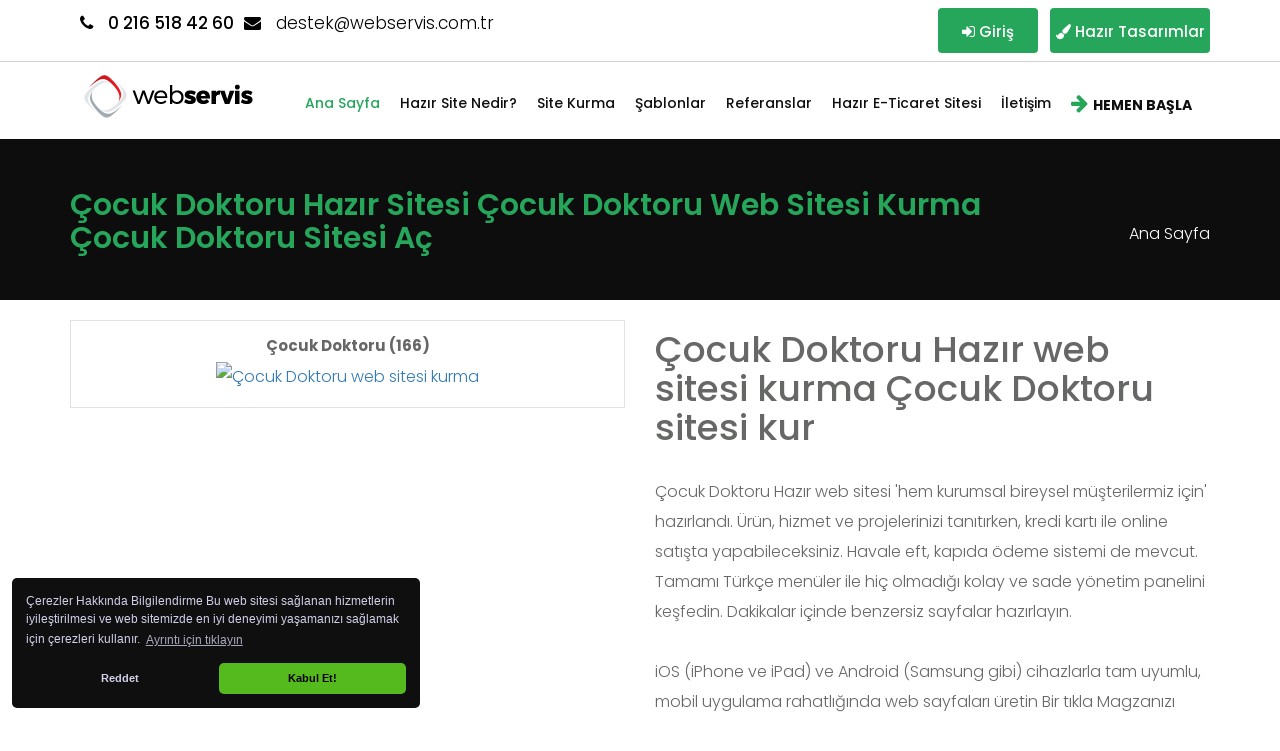

--- FILE ---
content_type: text/html
request_url: https://www.webservis.com.tr/site-kur/cocuk-doktoru-hazir-sitesi-166
body_size: 22774
content:
<!DOCTYPE html>
<html lang="en">
<head>
<meta charset="utf-8">
<meta name="viewport" content="width=device-width, initial-scale=1">
<meta http-equiv="X-UA-Compatible" content="IE=edge" />
<link rel="shortcut icon" href="/images/favicon.png" type="image/x-icon">
<meta http-equiv="content-language" content="TR"><meta name="rating" content="General" />
<meta name="revisit-after" content="" />
<meta name="robots" content="ALL" />
<meta name="copyright" content="Webservis iletisim Hizmetleri" />
<meta http-equiv="reply-to" content="destek@webservis.com.tr" />
<meta name="distribution" content="Global" />
<meta content="text/html; charset=UTF-8" http-equiv="Content-Type">
<meta name="google-site-verification" content="hUmm582ZcTrBbtekrOspw7xuDzRKD7Lc7WA8mcq01d0" />
<link rel="canonical" href="https://www.webservis.com.tr/site-kur/cocuk-doktoru-hazir-sitesi-166"><title>Çocuk Doktoru web sitesi kurma  Çocuk Doktoru sitesi aç | Webservis</title>
<meta property="og:title" content="Çocuk Doktoru web sitesi kurma  Çocuk Doktoru sitesi aç | Webservis" />
<meta property="og:description" content="Çocuk Doktoru web sitesi kurma  Çocuk Doktoru sitesi aç | Webservis" />
<meta name="description" content="Çocuk Doktoru web sitesi kurma  Çocuk Doktoru sitesi aç | Webservis">

<link rel="shortcut icon" type="image/png" href="/images/fevicon.png">
<link href="https://fonts.googleapis.com/css?family=Poppins:300,400,500,600,700&display=swap" rel="stylesheet">
<link href="css/animate.min.css" rel="stylesheet" type="text/css">
<link rel="stylesheet" href="https://cdnjs.cloudflare.com/ajax/libs/twitter-bootstrap/3.3.7/css/bootstrap.min.css">
<link href="f/css/font-awesome.min.css" rel="stylesheet" type="text/css">
<link href="css/hover-min.css" rel="stylesheet" type="text/css">
<link href="css/owl.carousel.css" rel="stylesheet" type="text/css">
<link href="css/custom/style.css" rel="stylesheet" type="text/css">
    <!--[if lt IE 9]>
      <script src="https://oss.maxcdn.com/html5shiv/3.7.2/html5shiv.min.js"></script>
      <script src="https://oss.maxcdn.com/respond/1.4.2/respond.min.js"></script>
    <![endif]-->
 <script src="js/jquery-3.1.0.min.js"></script>


<link rel="stylesheet" type="text/css" href="/js/ck.min.css" />
<script src="/js/ck.min.js"></script>
<script>
window.addEventListener("load", function(){
window.cookieconsent.initialise({
"palette": {
"popup": {
"background": "#0f0f0f;",
"text": "#cfcfe8"
},
"button": {
"background": "#54ba1d;"
}
},
"theme": "classic",
"position": "bottom-left",
"type": "opt-out",
"content": {
"message": "Çerezler Hakkında Bilgilendirme Bu web sitesi sağlanan hizmetlerin iyileştirilmesi ve web sitemizde en iyi deneyimi yaşamanızı sağlamak için çerezleri kullanır.",
"dismiss": "Kabul Et!",
"deny": "Reddet",
"href": "https://www.webservis.com.tr/cerez-politikalari.html"
}
})});
</script>
</head>

<body class="home">


    <div id="preloader">
        <div class="preloader_spinner"></div>
    </div>
    <!-- preloader end -->
 <!-- ==========================================================
    1.*Header_area start
============================================================ -->
<header>
    <div class="romana_header_top">
        <div class="container">
            <div class="row">
                <div class="col-md-5 col-sm-7 col-xs-12">
                    <div class="romana_header_top_left">
                       
                        
                        <div class="romana_left_info">
                            <ul>
                                <li><a href="tel:" style='font-size:17px;font-weight: 500;'><i class="fa fa-phone"></i>0 216 518 42 60</a></li>
                                <li> <a href="#" style='font-size:17px;'><i class="fa fa-envelope"></i>destek@webservis.com.tr</a> </li>
                            </ul>
                        </div>
                    </div>
                </div>
                <!-- column End -->
                <div class="col-sm-5 col-md-offset-2 col-xs-12">
                    <div class="romana_logIn_info">
                        
                    </div>
                   
                    <div class="romana_header_top_right">
                        <ul>
                           
                            
                        </ul>
                        <div class="hero_btn common_btn hvr-rectangle-out" style="width:160px; height:45px; font-size:15px; float:right"> <a href="ays-hazir-site-sablonlar.html" ><i class="fa fa-paint-brush" aria-hidden="true" ></i> Hazır Tasarımlar</a> 
						</div>

						  <div class="hero_btn common_btn hvr-rectangle-out" style="margin-right:12px; height:45px; font-size:15px; float:right;width:100px;"> <a href="panel.php" >
						  <i class='fa fa-sign-in' aria-hidden='true'></i> Giriş</a> 
						</div>

                    </div>
                </div>
                <!-- column End -->
            </div>
            <!-- row End -->
        </div>
        <!-- container End -->
    </div>
    <!-- Header-Top End -->
    <div class="romana_header_bottom">
        <div class="container">
            <div class="row">
                <div class="col-sm-2 col-xs-6">
                    <div class="romana_logo" style='margin-top:2px;'>
                        <a href="/"><img src="/images/logo.png?v=1" alt="" style=''></a>                    </div>
                </div>

				<!-- column End -->
                <div class="col-sm-10">
                    <div class="navbar-header">
                        <button type="button" class="navbar-toggle collapsed" data-toggle="collapse" data-target="#navbar" aria-expanded="false" aria-controls="navbar"> <span class="sr-only"></span> 
<i class="fa fa-bars" style='font-size:40px;'></i> </button>
                    </div>
                    <nav id="navbar" class="navbar-collapse collapse" style='padding-left:2px;'>
                        <ul class="nav navbar-nav">
                            <li class="active"><a href="/site-kur">Ana Sayfa</a></li>
                            <li><a href="hazir-web-sitesi.html">Hazır Site  Nedir?</a></li>
							<li><a href="site-kurma.html">Site Kurma</a></li>
							<li><a href="ays-hazir-site-sablonlar.html">Şablonlar</a></li>
							<li><a href="referanslar.php">Referanslar</a></li>
							<li><a href="hazir-e-ticaret-sitesi.html">Hazır E-ticaret Sitesi</a></li>                            <li><a href="iletisim.html">İletişim</a></li>
                            <li class="romana_price_btn" ><a  href="ays-hazir-site-sablonlar.html" ><b>
							<i class="fa fa-arrow-right" aria-hidden="true" style='color:#26a65b;font-size:20px;margin-right:2px;'></i> HEMEN BAŞLA</b></a></li>
                        </ul>
                        <!-- mega-menu End -->
                    </nav>
                    <!-- nav End -->
                </div>
                <!-- column End -->
            </div>
            <!-- row End -->
        </div>
        <!-- container End -->
    </div>
    <!-- Header Bottom End -->
</header>
<!-- Header End -->
    <div class="romana_allPage_area">
        <div class="container">
            <div class="row">
                <div class="col-sm-10 col-xs-12">
                    <div class="romana_allPage_text text-center">
                        <h1>Çocuk Doktoru Hazır sitesi Çocuk Doktoru web sitesi kurma  Çocuk Doktoru sitesi aç </h1>
                    </div>
                </div>
                <!-- column End -->
                <div class="col-sm-2 col-xs-12">
                    <ol class="breadcrumb text-right">
                        <li><a href="index.html">Ana Sayfa</a><span></span></li>
                        
                    </ol>
                </div>
                <!-- column End -->
            </div>
            <!-- row End -->
        </div>
        <!-- container End -->
    </div>


    <div class="romana_latest_news_area romana_section_padding_top" style='padding-top:20px;'>
        <div class="container">
<div class="row">

<div class="col-md-12" style='padding-bottom:20px;'>
<div class=row>
							<div class="col-md-6 sablon"  >
						
                            <div class="romana_single_post">
								<center>


                                <div class="romana_post_detail hidden-md hidden-lg">
                                    <a href="/sayfam/template/84/index.php?pdomain=&pro=&demo=1&u=1&on=1&n=1&new=1&sid=166&dosya_ismi=&id=" class="website_btn common_btn hvr-radial-out"  style='width:90px'>ÖN İZLEME</a>
									<a href="kayit.html?psid=166" class="website_btn common_btn hvr-radial-out"  style='width:90px'>SEÇ</a>
                                </div>



							<span style='font-size:15px;'><b>Çocuk Doktoru  (166)</b></span>
							</center>
                                <div class="romana_post_img">
								<center>
								<a href="/sayfam/template/84/index.php?pdomain=&pro=&demo=1&u=1&on=1&n=1&new=1&sid=166&dosya_ismi=&id=">
                                    <img src="/sayfam/simages/166.jpg" style='width:500px;height:500px;'   alt="Çocuk Doktoru web sitesi kurma" title="Çocuk Doktoru hazır sitesi">
									</a>
									</center>
                                </div>

                                <div class="romana_post_detail hidden-xs hidden-sm" style='display:none;position:absolute;left:30%;top:30%'>

                                <a href="/sayfam/template/84/index.php?pdomain=&pro=&demo=1&u=1&on=1&n=1&new=1&sid=166&dosya_ismi=&id=" class="website_btn common_btn hvr-radial-out"  
style='width:120px'><i class="fa fa-eye" aria-hidden="true"></i> ÖN İZLEME</a>
									<a href="kayit.html?psid=166" class="website_btn common_btn hvr-radial-out"  style='width:100px'> <i class="fa fa-paint-brush" aria-hidden="true"></i> SEÇ </a>
                                </div>
                                
                            </div>
					</div>                 

                          

<div class="col-md-6" style='margin-top:10px;' >
<h1>Çocuk Doktoru Hazır web sitesi kurma Çocuk Doktoru sitesi kur</h1>

<span style='margin-top:10px;'>
<br>
Çocuk Doktoru 
Hazır web sitesi   'hem kurumsal bireysel müşterilermiz için'  hazırlandı. Ürün, hizmet ve projelerinizi tanıtırken, kredi kartı ile online satışta yapabileceksiniz. Havale eft, kapıda ödeme sistemi de mevcut. Tamamı Türkçe menüler ile hiç olmadığı kolay ve sade yönetim panelini keşfedin. Dakikalar içinde benzersiz sayfalar hazırlayın.  
<br><br>
iOS (iPhone ve iPad) ve Android (Samsung gibi) cihazlarla tam uyumlu, mobil uygulama rahatlığında web sayfaları üretin  Bir tıkla Magzanızı kurun ve ürünlerinzi satış yapmaya başlayın. İyzico, Shopier, Kapıda Ödeme, Havale/Eft , Whatsapp Ödeme Modülleri<br><br>
Kolay ve basit olarak sürükle bırak mantığı ile 3 adımda sitenizi ücretsiz oluşturabilirsiniz.<br><br>
<a href="/sayfam/template/84/index.php?pdomain=&pro=&demo=1&u=1&on=1&n=1&new=1&sid=166&dosya_ismi=&id=" class="website_btn common_btn hvr-radial-out"  style='width:120px'>
<i class="fa fa-eye" aria-hidden="true"></i> DEMO</a>

<a href="/site-kur/kayit.html" class="website_btn common_btn hvr-radial-out"  style='width:auto;padding-left:15px;padding-right:15px;'>
<i class="fa fa-eye" aria-hidden="true"></i> SİTENİ KURMAYA BAŞLA</a>

</span>

</div>

</div></div>
</div>
</div>
</div>

<script>

$( function() {
$(".sablon").mouseover(function(){

$(this).find('.romana_post_detail').show();
$(this).find('span').css('color','green');
});

$(".sablon").mouseout(function(){

$(this).find('.romana_post_detail').hide();
$(this).find('span').css('color','unset');
});

});
</script>
<div class="romana_common_qus_area  ">
    <div class="container">
        <div class="row ">
            <div class=" col-xs-12">
                <div class="romana_section_title text-center">
                    <h2>Sıkça Sorulan Sorular</h2>
                </div>
            </div>
            <!-- column End -->
        </div>
        <!-- row End -->
        <div class="row">
            <div class="col-sm-6">
                <div class="romana_single_qus2">
                    <div class="romana_single_qus_text">
                        <h3>Web Sitesi kurmak teknik bilgiye ihtiyacım var mı?</h3>
                        <p>Hayır! Herhangi bir teknik bilgiye ihtiyaciniz yoktur. Hazır web sitesi editorunun sunmuş olduğu sürükle bırak editör ve kolay yönetim arayüzü sayesinde hiç bir teknik bilgiye ihtiyacınız olmadan sitenizi kurabilirsiniz.</p>
                    </div>
                </div>
                <div class="romana_single_qus2">
                    <div class="romana_single_qus_text">
                        <h3>Satın almadan önce örnek bir web sitesi görebilir miyim?</h3>
                        <p>Tabii ki! Satın almadan önce ücretsiz üyelik oluşturup şablonunuzu seçip sitenizi yayınlayıp görebilirsiniz. Ayrıca referanslar bölümümüzde müşterilerimizden bazılarının bu sistemi kullanarak yapmış oldukları siteleri inceleyibilirsiniz.</p>
                    </div>
                </div>
                <div class="romana_single_qus2">
                    <div class="romana_single_qus_text">
                        <h3>Hazır web sitesi ile neler yapabilirim?</h3>
                        <p>Hazır websitesi ile şablonlardaki tüm öğeleri kısıtlama olmadan kullanabilirsiniz. Ayrıca öneri ve isteklerinize bildirirseniz tamamen kendi yazılımımız olduğundan dolayı değerlendirip panelinize ekleyebiliriz. Tanıtım sitelerinizi, firma sitelerinizi, blog yazılarınızı ve e-ticaret sitelerinizi kolaylıkla sağlayabilirsiniz.</p>
                    </div>
                </div>
            </div>
            <!-- column End -->
            <div class="col-sm-6">
                <div class="romana_single_qus2">
                    <div class="romana_single_qus_text">
                        <h3>Demo oluşturduğum web sitemi nasıl yayınlarım?</h3>
                        <p>Demo olarak tasarlayıp bitirdiğiniz websitenizi Premiuma Geç butonunu kullanarak Domain sorgulamanızı yapıp satın aldıktan sonra otomatik olarak domaininize entegre olmaktadır ve sitenizi yayınladığınızda domaininizde açılacaktır.</p>
                    </div>
                </div>
                <div class="romana_single_qus2">
                    <div class="romana_single_qus_text">
                        <h3>Hazırladığım web sitesini istediğim bir domain altında yayınlayabiliryim?</h3>
                        <p>Elbette..İstediğiniz bir domain altında sitenizi yayınlayabilirsiniz. Domain sorgulamasında domain müsait ise paketinizi alarak anında yayınlayabilirsiniz.</p>
                    </div>
                </div>
                <div class="romana_single_qus2">
                    <div class="romana_single_qus_text">
                        <h3>Hazırladığım web sitesi altında ürünlerimi satabiliryim?</h3>
                        <p>Mağaza modülünü kullanarak ürünlerinizi ekleyip düzenleyip satabilirsiniz.</p>
                    </div>
                </div>
            </div>
            <!-- column End -->

<div class="col-sm-6">
                <div class="romana_single_qus2">
                    <div class="romana_single_qus_text">
                        <h3 style='font-size:20px;'>Hazır site kurma aracı ile sitemi tasarladım. şimdi domain ve hosting hizmeti satın alıp premium olmak istiyorum. hazırladığım web sitem silinecek mi? yeniden mi tasarlayacağım ?</h3>
                        <p>Hayır Web siteniz silinmeyecektir satın aldığınız domain altında çıkacaktır</p>
                    </div>
                </div>
                
            </div>
<!-- column End -->
        </div>
        <!-- row End -->
    </div>
    <!-- container End -->
</div><!-- ==========================================================
9.*romana_Subscribe_area start
============================================================ -->
    <div class="romana_Subscribe_area romana_people_trust_text">
        <div class="container">
            <div class="row ">
                <div class="col-md-5 col-sm-6 col-xs-12">
                    <div class="romana_people_trust_text">
                        <h2>Bizden haberdar olun..</h2>
                    </div>
                </div>
                <!-- column End -->
                <div class="col-md-offset-1 col-sm-6 col-xs-12">
                    <div class="romana_Subscribe romana_placeholder">
                        <form action="gonder.php" method=submit>
                            <input type="text" placeholder="E-mail Adresiniz">
                            <input type="submit" value="Kaydet">
                        </form>
                    </div>
                </div>
                <!-- column End -->
            </div>
            <!-- row End -->
        </div>
        <!-- container End -->
    </div>
<!-- ==================================================
10.*Footer_area start
=================================================== -->

    <footer class="romana_footer_area">
        <div class="romana_footer_top">
            <div class="container">
                <div class="row">
                    <div class="col-sm-3">
                        <div class="widget footer_left_text footer_menu">
                            <div class="footer_logo" >
                                <a href="/"><img src="/images/flogo.png" alt="logo"></a>
                            </div>
                            <p style="font-size:12px;">Hazır Site Pro Tamamen sürükle bırak mantığı ile mouse ile sitenizi yerleştirmenin kolaylığını yaşayın ,  tamamen size odaklı çalışma mantığı ile dilediğiniz tasarımları yapmanıza olanak sağlar. Zengin şablon içerikleri ile sizi anlatan şablon üzerinden tasarımınızı kolaylıkla bir kaç saat içerisinde hazırlayıp yayına verebilirsiniz.</p>
                        </div>
                    </div>
                    <!-- column End -->
                    <div class="col-sm-4">
                        <div class="widget footer_menu footer_padding_left">
                            <h2>Bize Ulaşın</h2>
                            <ul>
                                <li><a href="#"><i class="fa fa-phone"></i>Satış : 0 (216) 518 4260</a></li>
                                <li><a href="#"><i class="fa fa-phone"></i>Destek : 0 (216) 518 4260</a></li>
                                <li><a href="#"><i class="fa fa-envelope"></i>Email : destek@webservis.com.tr</a></li>
                                <li><a href="#"><i class="fa fa-home"></i>Adres : Maltepe, İstanbul</a></li>
                            </ul>
                        </div>
                    </div>
                    <!-- column End -->
                    <div class="col-sm-2">
                        <div class="widget footer_menu footer_left10">
                            <h2>Linkler</h2>
                            <ul>
                                <li><a href="/site-kur">Site Kur Anasayfa</a></li>
                                <li><a href="site-kurma.html">Site Kur</a></li>
                                <li><a href="ays-hazir-site-sablonlar.html">Hazır Site Şablonlar</a></li>
                                <li><a href="yardim.html">Yardım</a></li>                                <li><a href="iletisim.html">İletişim</a></li>
								
								
                            </ul>
                        </div>
                    </div>
                    <!-- column End -->
                    <div class="col-sm-3">
                        <div class="widget footer_menu widget_right_text">
                            <h2>Kayıt ol</h2>
                            <p>E-posta adresinizi ekleyerek bizden haberdar olabilirsiniz.</p>
                            <div class="romana_Subscribe romana_placeholder">
                                <form action="gonder.php" class="romana_contact_Subscribe" method=submit>
                                    <input type="text" placeholder="E-mail Adresiniz">
                                    <input type="submit" value="&#xf0c5;">
                                </form>
                            </div>
                        </div>
                    </div>
                    <!-- column End -->
                </div>
            </div>
        </div>
        <!-- footer_top End -->
        <div class="romana_footer_bottom">
            <div class="container">
                <div class="romana_footer_bottom_content text-center">
                    <div class="row">
                        <div class="col-md-4 col-sm-6">
                            <div class="copyright_romana"> 
                                <p><span>&copy;</span>Copyright 2017 Hazır Site Pro by  <a href="http://www.webservis.com.tr">Webservis </a> </p>
                            </div>
                        </div>
                        <div class="col-md-8 col-sm-6 col-xs-12">
                            <div class="romana_header_top_right romana_footer_social_icon">
                                <ul>
                              
                                    <li><a href="https://www.facebook.com/Webservishostingdomain/"><i class="fa fa-facebook"></i></a></li>
                                </ul>
                            </div>
                        </div>
                        <!-- column End -->
                    </div>
                    <!-- row End -->
                </div>
                <!-- container End -->
            </div>
        </div>
        <!-- footer_bottom End -->


    </footer>
<!-- ======================================================
    ***Js Files***
=========================================================== -->
    <!-- ================= Main Js ==================== -->
   
    <!-- Include all compiled plugins (below), or include individual files as needed -->
    
    <!-- ================= Bootstrap min Js =========== -->
	<!--<script src="/js/bootstrap.min.js"></script>-->
   <script src="https://maxcdn.bootstrapcdn.com/bootstrap/3.3.7/js/bootstrap.min.js" integrity="sha384-Tc5IQib027qvyjSMfHjOMaLkfuWVxZxUPnCJA7l2mCWNIpG9mGCD8wGNIcPD7Txa" crossorigin="anonymous"></script>
    
    <!-- ================= owl carousel min Js ======== -->
    <script src="js/owl.carousel.min.js"></script>
    
    <!-- ================= Active Js ================== -->
<script src="js/active.js?v=1"></script>

</body>
</html>


--- FILE ---
content_type: text/css
request_url: https://www.webservis.com.tr/site-kur/css/custom/style.css
body_size: 131369
content:
/* =======================================================================
Template Name:HOSTING html5 templete
Author:  CrazyCafe
Author URI:
Version: 1.0
coder name:Romana Nasrin
Description: This Template is created for web template
--------------------------------------------------------------------------
CSS INDEX
-> Common Css -------------------------------->
-> Header-Top Css ---------------------------->
-> Header-Bottom Css ------------------------->
-> Hero-Area Css ----------------------------->
-> romana_search_domain_Area ----------------->
-> romana_service_area Css ------------------->
-> romana_people_trust_area Css -------------->
-> romana_pricing_area Css ------------------->
-> romana_website_area Css ------------------->
-> romana_client_area Css -------------------->
-> romana_Subscribe_area Css ----------------->
-> romana_footer_area Css -------------------->
-> All_Page_Common Css ----------------------->
-> About Page Css----------------------------->
-> Web-Hosting Page Css----------------------->
-> Testimonial Page Css----------------------->
-> faqPage Css-------------------------------->
-> 404 Page Css------------------------------->
-> contact page Css--------------------------->
-> logIn page Css----------------------------->
-> my support page Css------------------------>
-> Registration page Css---------------------->
-> Registration page Css---------------------->
-> Hosting Management page Css---------------->
-> domain Management page Css----------------->
-> my account page Css------------------------>
-> Check-Out page Css------------------------->
-> Cart page Css------------------------------>
-> your domain page Css----------------------->
-> latest news page Css----------------------->
-> single news page Css----------------------->
-> Preloder Css------------------------------->
/* ===================================== Import Scss ================================== */


/* ------------------------------------------------
    1.***Base Css Start***
------------------------------------------------- */

* {
    margin: 0px;
    padding: 0px;
    list-style: none;
}

a {
    text-decoration: none;
    outline: none;
}

a:hover,
a:focus,
input,
textarea {
    text-decoration: none;
    outline: none;
}

h1,
h2,
h3,
h4,
h5,
h6 {
    margin: 0px;
    padding: 0px;
}

img {
   
	
}

ol,
ul {
    margin: 0px;
    padding: 0px;
}

select {
    -moz-appearance: none;
    -ms-appearance: none;
    -o-appearance: none;
    -webkit-appearance: none;
}

html,
body {
    height: 100%;
}

body {
    font-family: 'Poppins', sans-serif;
    font-size: 16px;
    line-height: 30px;
    color: #666866;
    background: #fff;
    font-weight: 300;
}

@media only screen and (min-width: 768px) and (max-width: 991px) {
    body {
        font-size: 14px;
    }
}

@media only screen and (min-width: 0px) and (max-width: 767px) {
    body {
        font-size: 14px;
    }
.romana_website_img img{
max-width:90%;
}
}

.fix:after,
.fix:before {
    content: "";
    display: table;
}

.fix:after {
    clear: both;
}

.floatleft {
    float: left;
}

.floatright {
    float: right;
}

.theme_color,
.spanh2,
.romana_section_title h2 span,
.romana_website_area .hvr-rectangle-out:hover a,
.romana_logIn_info li a:hover,
.romana_header_top_right ul li a .icofont.icofont-social-google-plus:hover,
.romana_header_top_right ul li a:hover,
.romana_client_log_in_after a,
.romana_single_client_text_img:hover .romana_client_title,
.romana_Subscribe_area .romana_Subscribe input[type="submit"]:hover,
.romana_footer_area form.romana_contact_Subscribe input + input:hover,
.widget.footer_menu:hover h2,
.romana_allPage_area .romana_allPage_text h1,
.breadcrumb a:hover,
.single_web_hosting:hover h3,
.romana_single_qus_text:hover h3,
.romana_single_qus2 .romana_single_qus_text h3,
.romana_404_text h1,
.romana_404_text h2 span,
.romana_logIn_text .forgot_password .romana_single_check label:after,
.new_account a i,
.togglefaq i,
.registration .condition_check .romana_single_check label:after,
.romana_hosting_managment_area h3,
.hosting_list ul li:last-child,
.hosting_list ul li a:hover,
.hosting_list ul .active a,
.hosting_com_area .hexa2 a,
.news_pagination ul li a:hover,
.widget.archive_widget a:hover,
.romana_single_post:hover .romana_post_detail h2,
.single_related_post:hover .related_post_text a h4,
.romana_single_news_area .single_post_date li span,
.romana_single_news_area .widget.romana_tag_widget ul li a:hover {
    color: #26a65b;
}

.theme_bg,
.romana_header_top_right ul li,
nav#navbar ul.nav li a i span,
.hero_slider_bg,
.romana_search_input input,
.romana_single_check label,
.romana_single_service a span:after,
.romana_single_table .hvr-radial-out::before,
.romana_client_crsl .owl-prev,
.romana_client_crsl .owl-next,
.romana_client_crsl .owl-next:hover,
.romana_footer_area form.romana_contact_Subscribe input + input,
.account_list .active,
.account_list .active:after,
.check_out_text {
    background: #26a65b;
}

.theme_light_color,
.romana_header_top_left .lang li {
    background: #74cd99;
}

.theme_light_color2,
.romana_search_domain_area {
    background: #deefe5;
}

.red_color {
    color: #ed1313;
}

.trns,
select,
.romana_header_top_left .lang,
.romana_header_top_left .lang li,
.romana_header_top_left a i,
.romana_search_submit input,
.romana_client_crsl .owl-next,
.breadcrumb a,
.news_pagination ul li a {
    -webkit-transition-duration: 0.3s;
    transition-duration: 0.3s;
}

.trns4,
.romana_header_top_right ul li:after,
.romana_header_top_right ul li a,
nav#navbar ul.nav li a,
.romana_client_log_in,
.romana_client_log_in_after a,
.romana_single_table,
.romana_client_title,
.contact_form_right input[type="text"],
.contact_form_right textarea,
.widget.widget_related_post .related_post_text h4,
.widget.archive_widget a,
.romana_single_news_area .widget.romana_tag_widget ul li,
.romana_single_news_area .widget.romana_tag_widget ul li a {
    -webkit-transition-duration: 0.4s;
    transition-duration: 0.4s;
}

.trns5,
.common_btn,
.common_submit,
.romana_faq_form input[type="submit"],
.contact_form_right input[type="submit"],
.romana_logIn_text input[type="submit"],
.romana_client_btn a,
.romana_single_table .romana_price_btn a,
.my_account_form input[type="submit"],
.payment_method input[type="submit"],
.hvr-rectangle-out,
.romana_website_area .hvr-rectangle-out,
.romana_logIn_info li a,
.romana_hero_area .owl-theme .owl-dots,
.romana_hero_area .owl-theme .owl-nav,
.romana_hero_area .owl-theme .owl-dots .owl-dot,
.romana_hero_area .owl-theme .owl-dots .owl-dot span,
.romana_single_service,
.romana_single_service a span,
.romana_single_service a span:after,
.romana_single_table .hvr-radial-out,
.romana_Subscribe_area .romana_Subscribe input[type="submit"],
.romana_footer_area .footer_menu h2,
.romana_footer_area .footer_menu ul li a,
.romana_footer_area form.romana_contact_Subscribe input + input,
.single_web_hosting h3,
.romana_single_qus:hover,
.romana_single_qus_text h3,
.romana_single_post,
.romana_single_post .romana_post_detail h2 {
    -webkit-transition-duration: 0.5s;
    transition-duration: 0.5s;
}

.commonh2,
.romana_section_title h2,
.romana_search_domain_area .romana_domain_text h2,
.romana_single_table h3,
.single_web_hosting h3,
.romana_contact_text h2,
.romana_single_contact h3,
.romana_expert_text h2,
.check_form_right h3,
.romana_cart_text h2 {
    font-size: 30px;
    font-weight: 600;
    text-transform: capitalize;
    color: #242524;
}

.commonh3,
.romana_single_service h3 {
    font-size: 20px;
    font-weight: 500;
    text-transform: uppercase;
    color: #242524;
}

.common_btn,
.common_submit,
.romana_faq_form input[type="submit"],
.contact_form_right input[type="submit"],
.romana_logIn_text input[type="submit"],
.romana_client_btn a,
.romana_single_table .romana_price_btn a,
.my_account_form input[type="submit"],
.payment_method input[type="submit"] {
    display: inline-block;
    width: 180px;
    height: 48px;
    text-align: center;
    line-height: 48px;
    border-radius: 4px;
    text-transform: capitalize;
    font-weight: 500;
    color: #fff;
    font-size: 15px;
    background: #26a65b;
    overflow: hidden;
}

.common_btn a,
.common_submit a,
.romana_faq_form input[type="submit"] a,
.contact_form_right input[type="submit"] a,
.romana_logIn_text input[type="submit"] a,
.romana_client_btn a a,
.romana_single_table .romana_price_btn a a,
.my_account_form input[type="submit"] a,
.payment_method input[type="submit"] a {
    color: #fff;
}

.romana_section_title {
    font-size: 14px;
    color: #242524;
    margin: 0 auto 70px;
    max-width: 480px;
}

@media only screen and (min-width: 0px) and (max-width: 767px) {
    .romana_section_title {
        font-size: 13px;
        margin-bottom: 60px;
    }
}

.romana_section_title h2 {
    margin-bottom: 15px;
    line-height: 30px;
}

@media only screen and (min-width: 768px) and (max-width: 991px) {
    .romana_section_title h2 {
        font-size: 24px;
    }
}

@media only screen and (min-width: 0px) and (max-width: 767px) {
    .romana_section_title h2 {
        font-size: 23px;
    }
}

.common_bg,
.romana_Subscribe_area,
.romana_allPage_area {
    background-size: cover;
    background-position: center center;
    background-repeat: no-repeat;
    position: relative;
}

.common_after,
.romana_header_top_right ul li:after,
.romana_hero_text li:after,
.romana_single_service a span:after,
.romana_allPage_area:after {
    position: absolute;
    content: "";
    width: 100%;
    height: 100%;
    left: 0;
    top: 0;
}

.common_shadow,
.romana_single_table:hover {
    border: 2px solid transparent;
    box-shadow: 3px 0px 29px rgba(0, 0, 0, 0.26);
}

.common_shadow2,
.romana_board_area {
    box-shadow: 3px 0px 7px rgba(0, 0, 0, 0.11);
}

.common_shadow3,
.romana_single_qus:hover {
    box-shadow: 3px 0px 7px rgba(0, 0, 0, 0.22);
}

.romana_section_padding {
    padding: 95px 0px;
}

.romana_section_padding_top {
    padding-top: 95px;
}

.romana_section_padding_bottom {
    padding-bottom: 95px;
}

.romana_padding40 {
    padding-bottom: 40px;
}

.romana_margin_bottom30 {
    margin-bottom: 30px;
}

.owl-carousel .owl-item img {
    width: auto;
}

.hvr-rectangle-out:hover a {
    color: #222;
}

.hvr-rectangle-out::before {
    background: #fff none repeat scroll 0 0;
}

.romana_website_area .hvr-rectangle-out::before {
    background: #222 none repeat scroll 0 0;
}

.common_input,
.romana_faq_form input[type="text"],
.romana_faq_form textarea,
.contact_form_right input[type="text"],
.contact_form_right textarea {
    background: #f0f0f0 none repeat scroll 0 0;
    border: 1px solid transparent;
    color: #666666;
    height: 50px;
    margin-bottom: 30px;
    padding: 0 20px;
    width: 100%;
    font-size: 15px;
}

.common_input:focus,
.romana_faq_form input[type="text"]:focus,
.romana_faq_form textarea:focus,
.contact_form_right input[type="text"]:focus,
.contact_form_right textarea:focus {
    border: 1px solid #26a65b;
}

.common_textarea,
.romana_faq_form textarea,
.contact_form_right textarea {
    height: 140px;
    padding: 20px;
    margin-bottom: 20px;
}

.common_submit,
.romana_faq_form input[type="submit"],
.contact_form_right input[type="submit"],
.romana_logIn_text input[type="submit"] {
    border: none;
    width: 170px;
    text-transform: uppercase;
    color: #fff;
    border-radius: 0px;
}

select {
    background: #dfdcdc none repeat scroll 0 0;
    border: 1px solid transparent;
    color: #aaa6a6;
    height: 50px;
    margin-bottom: 10px;
    padding: 0 20px;
    width: 100%;
    font-size: 15px;
}

select:focus {
    border: 1px solid #26a65b;
}

.select_option_one,
.select_option_two {
    position: relative;
}

.select_option_one::after,
.select_option_two::after {
    background: transparent;
    color: #666;
    content: "\eb25";
    cursor: pointer;
    font-family: "IcoFont";
    font-size: 17px;
    height: 54px;
    line-height: 58px;
    pointer-events: none;
    position: absolute;
    right: 0;
    text-align: center;
    top: 0;
    width: 50px;
}

option {
    padding: 0px 20px;
}

.romana_common_form .field {
    height: 54px;
    margin-bottom: 15px;
    position: relative;
}

.romana_common_form input[type="text"],
.romana_common_form input[type="password"],
.romana_common_form label,
.romana_common_form textarea {
    background: transparent none repeat scroll 0 0;
    border: 1px solid #c6c6c6;
    bottom: 0;
    color: #888;
    font-size: 15px;
    height: 44px;
    left: 0;
    line-height: 44px;
    margin: 0;
    padding: 0 6px;
    position: absolute;
    text-indent: 5px;
    top: 0;
    transition-duration: 0.3s;
    width: 100%;
    font-weight: 300;
}

.romana_common_form input[type="text"]:focus,
.romana_common_form input[type="password"]:focus,
.romana_common_form label:focus,
.romana_common_form textarea:focus {
    border: 1px solid #26a65b;
}

.romana_common_form .red {
    color: red;
}

.romana_common_form textarea {
    height: 190px;
    resize: none;
}

.romana_common_form .text-field label {
    height: 190px;
}

.romana_placeholder input::-webkit-input-placeholder {
    /* Chrome/Opera/Safari */
    color: #fff;
    opacity: 1;
}

.romana_placeholder input::-moz-placeholder {
    /* Firefox 19+ */
    color: #fff;
    opacity: 1;
}

.romana_placeholder input:-ms-input-placeholder {
    /* IE 10+ */
    color: #fff;
    opacity: 1;
}

.romana_placeholder input:-moz-placeholder {
    /* Firefox 18- */
    color: #fff;
    opacity: 1;
}

.payment_input input::-webkit-input-placeholder {
    /* Chrome/Opera/Safari */
    color: #181818;
    opacity: 1;
}

.payment_input input::-moz-placeholder {
    /* Firefox 19+ */
    color: #181818;
    opacity: 1;
}

.payment_input input:-ms-input-placeholder {
    /* IE 10+ */
    color: #181818;
    opacity: 1;
}

.payment_input input:-moz-placeholder {
    /* Firefox 18- */
    color: #181818;
    opacity: 1;
}


/* ==================================== Header-Top Css ============================== */

.romana_header_top {
    position: relative;
    color: #000;
    border-bottom: 1px solid #d4d2d2;
}

.romana_header_top_left {
    padding: 8px 0px;
}

.romana_header_top_left .lang {
    background: #3a8258 none repeat scroll 0 0;
    left: 0;
    list-style: outside none none;
    margin: 0;
    opacity: 0;
    padding: 5px;
    position: absolute;
    text-align: center;
    top: 50px;
    transform: translateY(60px);
    visibility: hidden;
    width: 180px;
    z-index: 9999999;
    overflow: hidden;
}

@media only screen and (min-width: 0px) and (max-width: 767px) {
    .romana_header_top_left .lang {
        top: 79px;
    }
}

.romana_header_top_left .lang li {
    display: block;
    line-height: 40px;
    margin-bottom: 1px;
    text-transform: capitalize;
    cursor: pointer;
    padding-right: 10px;
}

.romana_header_top_left .lang li:hover {
    color: #fff;
}

.romana_header_top_left .clicked {
    opacity: 1;
    visibility: visible;
    -webkit-transform: translateY(0);
    transform: translateY(0);
}

.romana_header_top_left .langIcon i {
    margin-left: 10px;
}

.romana_header_top_left .language_option {
    cursor: pointer;
    display: inline-block;
}

@media only screen and (min-width: 0px) and (max-width: 767px) {
    .romana_header_top_left .language_option {
        float: left;
        overflow: hidden;
    }
}

.romana_header_top_left .language_option:hover i {
    color: #26a65b;
}

.romana_header_top_left .language_option span {
    color: #000;
    font-size: 12px;
    text-transform: capitalize;
    font-weight: 300;
}

@media only screen and (min-width: 768px) and (max-width: 991px) {
    .romana_header_top_left .language_option span {
        font-size: 12px;
    }
}

.romana_header_top_left a {
    color: #000;
    font-size: 13px;
}

.romana_header_top_left a:hover i {
    color: #26a65b;
}

@media only screen and (min-width: 768px) and (max-width: 991px) {
    .romana_header_top_left a {
        font-size: 12px;
    }
}

.romana_header_top_left a i {
    padding-right: 15px;
}

@media only screen and (min-width: 992px) and (max-width: 1199px) {
    .romana_header_top_left a i {
        padding-right: 5px;
    }
}

@media only screen and (min-width: 768px) and (max-width: 991px) {
    .romana_header_top_left a i {
        padding-right: 8px;
    }
}

.romana_left_info {
    float: left;
    padding-right: 15px;
}

@media only screen and (min-width: 768px) and (max-width: 991px) {
    .romana_left_info {
        padding-right: 60px;
    }
}

@media only screen and (min-width: 992px) and (max-width: 1199px) {
    .romana_left_info {
        padding-right: 0px;
    }
}

@media only screen and (min-width: 0px) and (max-width: 767px) {
    .romana_left_info {
        float: none;
        overflow: hidden;
        padding-left: 1px;

    }
}

@media only screen and (min-width: 480px) and (max-width: 767px) {
    .romana_left_info {
        float: right;
        padding-left: 0px;
        padding-right: 0px;
    }
}

.romana_left_info li {
    float: left;
    margin-left: 10px;
}

@media only screen and (min-width: 992px) and (max-width: 1199px) {
    .romana_left_info li {
        margin-left: 10px;
    }
}

@media only screen and (min-width: 768px) and (max-width: 991px) {
    .romana_left_info li {
        margin-left: 11px;
    }
}

.romana_left_info li a {
    color: #000000;
    font-size: 12px;
}

@media only screen and (min-width: 768px) and (max-width: 991px) {
    .romana_left_info li a {
        font-size: 11px;
    }
}

.romana_logIn_info {
    padding-left: 76px;
}

@media only screen and (min-width: 992px) and (max-width: 1199px) {
    .romana_logIn_info {
        padding-left: 20px;
    }
}

@media only screen and (min-width: 768px) and (max-width: 991px) {
    .romana_logIn_info {
        padding-left: 0px;
    }
}

@media only screen and (min-width: 0px) and (max-width: 767px) {
    .romana_logIn_info {
        padding-left: 0px;
    }


}

.romana_logIn_info li {
    float: left;
    padding: 10px 15px;
}

@media only screen and (min-width: 768px) and (max-width: 991px) {
    .romana_logIn_info li {
        padding: 10px;
    }
}

@media only screen and (min-width: 0px) and (max-width: 767px) {
    .romana_logIn_info li {
        padding: 10px 15px 10px 0;
    }
}

.romana_logIn_info li a {
    color: #000;
    font-size: 12px;
}

.romana_header_top_right {
    padding: 8px 0px;
    overflow: hidden;
}

@media only screen and (min-width: 768px) and (max-width: 991px) {
    .romana_header_top_right {
        padding: 12px 0px;
    }
}

@media only screen and (min-width: 0px) and (max-width: 767px) {
    .romana_header_top_right {
        padding: 8px 0 8px 0px;
        float: right;
    }
}

.romana_header_top_right ul li {
    border-radius: 50px;
    display: inline-block;
    float: right;
    height: 30px;
    line-height: 30px;
    margin-left: 10px;
    text-align: center;
    width: 30px;
    position: relative;
}

@media only screen and (min-width: 768px) and (max-width: 991px) {
    .romana_header_top_right ul li {
        height: 26px;
        line-height: 27px;
        margin-left: 5px;
        width: 26px;
    }
}

@media only screen and (min-width: 0px) and (max-width: 767px) {
    .romana_header_top_right ul li {
        height: 25px;
        line-height: 25px;
        margin-left: 0;
        width: 25px;
    }
}

.romana_header_top_right ul li:after {
    background: #000;
    border-radius: 50px;
    transform: scale(0);
}

.romana_header_top_right ul li:hover:after {
    transform: scale(1);
}

@media only screen and (min-width: 0px) and (max-width: 767px) {
    .romana_header_top_right ul li {
        float: none;
    }
}

.romana_header_top_right ul li a {
    font-size: 14px;
    color: #fff;
    position: relative;
    z-index: 99;
}

@media only screen and (min-width: 0px) and (max-width: 767px) {
    .romana_header_top_right ul li a {
        font-size: 12px;
    }
}

.romana_header_top_right ul li a .icofont.icofont-social-google-plus {
    font-size: 15px;
}

.romana_header_top_right ul li a .icofont.icofont-social-google-plus:hover {
    font-size: 13px;
}

.romana_header_top_right ul li a:hover {
    font-size: 12px;
}


/* ==================================== Header-Bottom Css ======================= */

.romana_header_bottom {
    background-repeat: repeat;
    position: relative;
    z-index: 999;
}

.romana_logo {
    margin-top: 23px;
}

@media only screen and (min-width: 0px) and (max-width: 767px) {
    .romana_logo {
        margin-bottom: 6px;
        margin-top: 13px;
        position: relative;
        z-index: 999;
    }
}

nav#navbar {
    text-align: right;
}

@media only screen and (min-width: 0px) and (max-width: 767px) {
    nav#navbar {
        background: #ffffff none repeat scroll 0 0;
        border: 10px solid #ffffff;
        box-shadow: 0 0 20px rgba(0, 0, 0, 0.1);
        padding-right: 0;
        position: absolute;
        right: 15px;
        top: 55px;
        width: 265px;
        padding-left: 0px;
    }
}

@media only screen and (min-width: 480px) and (max-width: 767px) {
    nav#navbar {
        width: 320px;
    }
}

nav#navbar ul.nav {
    margin: 0;
    list-style: none;
    float: none;
    display: inline-block;
    vertical-align: top;
}

@media only screen and (min-width: 768px) and (max-width: 991px) {
    nav#navbar ul.nav {
        float: right;
    }
}

@media only screen and (min-width: 0px) and (max-width: 767px) {
    nav#navbar ul.nav {
        display: block;
        text-align: left;
    }
}

nav#navbar ul.nav li {
    display: inline-block;
    position: relative;
}

nav#navbar ul.nav li a {
    color: #0f0f0f;
    display: inline-block;
    font-size: 14px;
    font-weight: 600;
    margin-bottom: 24px;
    margin-top: 31px;
    padding: 0 10px;
    text-transform: capitalize;
    font-weight: 500;
}

@media only screen and (min-width: 768px) and (max-width: 991px) {
    nav#navbar ul.nav li a {
        font-size: 12px;
        padding: 0 13px;
    }
}

@media only screen and (min-width: 0px) and (max-width: 767px) {
    nav#navbar ul.nav li a {
        display: block;
        margin: 0;
        padding: 15px;
    }
}

nav#navbar ul.nav li a:hover {
    color: #26a65b;
}

@media only screen and (min-width: 0px) and (max-width: 767px) {
    nav#navbar ul.nav li a:hover {
        color: #26a65b;
        background-color: #26a65b;
    }
}

nav#navbar ul.nav li a i {
    font-size: 17px;
    position: relative;
    color: #828483;
}

nav#navbar ul.nav li a i span {
    border-radius: 50px;
    color: #fff;
    display: inline-block;
    font-size: 11px;
    height: 18px;
    line-height: 18px;
    position: absolute;
    text-align: center;
    top: 6px;
    width: 18px;
}

@media only screen and (min-width: 0px) and (max-width: 767px) {
    nav#navbar ul.nav li {
        border: 1px solid #d2d2d2;
        display: block;
        margin: 0px;
    }
}

@media only screen and (min-width: 0px) and (max-width: 767px) {
    nav#navbar ul.nav li ul {
        border: none;
    }
}

@media only screen and (min-width: 0px) and (max-width: 767px) {
    nav#navbar ul.nav li ul li {
        border: 1px solid #d2d2d2;
    }
}

nav#navbar ul.nav li.active a {
    color: #26a65b;
}

@media only screen and (min-width: 0px) and (max-width: 767px) {
    nav#navbar ul.nav li.active a:hover {
        color: #fff;
    }
}

@media only screen and (min-width: 0px) and (max-width: 767px) {
    nav#navbar ul.nav li a:hover {
        color: #fff;
    }
}

@media only screen and (min-width: 0px) and (max-width: 767px) {
    nav#navbar ul.nav li ul.dropdown-menu {
        box-shadow: none;
        background: #f8fbfd;
        float: none;
        width: 100%;
        padding: 0;
        position: static;
    }
}

@media only screen and (min-width: 0px) and (max-width: 767px) {
    nav#navbar ul.nav li ul.dropdown-menu li {
        border-left: 3px solid #26a65b;
    }
}

@media only screen and (min-width: 0px) and (max-width: 767px) {
    nav#navbar ul.nav li ul.dropdown-menu .menu-collumn {
        border: none !important;
    }
}

@media only screen and (min-width: 768px) {
    nav#navbar ul.nav li ul.dropdown-menu {
        width: 200px;
        background: #fff;
        border-top: 3px solid #26a65b;
        position: absolute;
        z-index: 2;
        left: 0;
        top: 200%;
        opacity: 0;
        visibility: hidden;
        padding: 0;
        -webkit-transition: all 0.25s ease-out 0s;
        transition: all 0.25s ease-out 0s;
        display: block;
        margin-top: 1px;
        transform: scale(0);
    }
}

@media only screen and (min-width: 768px) and (min-width: 768px) and (max-width: 991px) {
    nav#navbar ul.nav li ul.dropdown-menu {
        left: -25px;
    }
}

@media only screen and (min-width: 768px) {
    nav#navbar ul.nav li ul.dropdown-menu li {
        width: 100%;
    }
    nav#navbar ul.nav li ul.dropdown-menu li a {
        display: block;
        width: 100%;
        line-height: 45px;
        margin: 0;
        text-align: left;
        padding-left: 20px;
        font-size: 12px;
    }
    nav#navbar ul.nav li ul.dropdown-menu li a:before {
        content: '\eb88';
        font-family: "IcoFont";
        margin-right: 12px;
        color: #26a65b;
    }
    nav#navbar ul.nav li ul.dropdown-menu.mega-menu {
        width: 600px;
        left: -318px;
        right: 0;
        padding: 15px 0;
        margin-top: 1px;
    }
}

@media only screen and (min-width: 768px) and (min-width: 768px) and (max-width: 991px) {
    nav#navbar ul.nav li ul.dropdown-menu.mega-menu {
        left: -360px;
    }
}

@media only screen and (min-width: 768px) {
    nav#navbar ul.nav li ul.dropdown-menu.mega-menu .menu-collumn {
        border-right: 1px solid #eaeaea;
        float: left;
        height: 100%;
        vertical-align: top;
        width: 33.3333%;
        border-bottom: none;
    }
    nav#navbar ul.nav li ul.dropdown-menu.mega-menu .menu-collumn:last-child {
        border-right: none;
    }
    nav#navbar ul.nav li ul.dropdown-menu.mega-menu .menu-collumn ul {
        margin-bottom: 25px;
    }
    nav#navbar ul.nav li ul.dropdown-menu.mega-menu .menu-collumn ul li {
        border: none !important;
    }
    nav#navbar ul.nav li ul.dropdown-menu.mega-menu .menu-collumn ul li a {
        line-height: 45px;
    }
    nav#navbar ul.nav li ul.dropdown-menu.mega-menu .menu-collumn ul:last-child {
        margin: 0;
    }
    nav#navbar ul.nav li.open ul.dropdown-menu {
        top: 99%;
        opacity: 1;
        visibility: visible;
        transform: scale(1);
    }
    nav#navbar ul.nav li.open > a,
    nav#navbar ul.nav li.open > a:focus,
    nav#navbar ul.nav li.open > a:hover {
        background: transparent;
    }
    nav#navbar ul.nav li > a,
    nav#navbar ul.nav li > a:focus,
    nav#navbar ul.nav li > a:hover {
        background: transparent;
    }
}

.navbar-toggle {
    margin-bottom: -1px;
    margin-right: -6px;
    margin-top: 6px;
    color: #222;
}

.navbar-collapse {
    padding-right: 8px;
}

.romana_client_btn {
    padding: 20px 0px;
    text-align: right;
    position: relative;
}

.romana_client_btn a {
    background: #26a65b;
    width: 145px;
    font-size: 13px;
    font-weight: 500;
    text-transform: capitalize;
}

@media only screen and (min-width: 768px) and (max-width: 991px) {
    .romana_client_btn a {
        font-size: 12px;
        width: 109px;
    }
}

.romana_client_btn a i {
    padding-right: 13px;
}

@media only screen and (min-width: 768px) and (max-width: 991px) {
    .romana_client_btn a i {
        padding-right: 5px;
    }
}

.romana_client_btn_small a {
    font-size: 12px;
    width: 128px;
    height: 40px;
    line-height: 40px;
    border-radius: 0px;
}

.romana_client_log_in {
    background: #0f0f0f;
    border: 3px solid #26a65b;
    list-style: outside none none;
    margin: 0;
    opacity: 0;
    padding: 30px;
    position: absolute;
    right: 80px;
    top: 52px;
    transform: translateY(60px);
    visibility: hidden;
    width: 305px;
    z-index: 999999;
}

@media only screen and (min-width: 0px) and (max-width: 767px) {
    .romana_client_log_in {
        padding: 20px;
        top: 80px;
    }
}

.romana_client_log_in p {
    color: #ffffff;
    display: inline-block;
}

.romana_client_log_in input {
    background: #eef6fd none repeat scroll 0 0;
    border: 0 solid #ffffff;
    border-radius: 3px;
    color: #000000;
    height: 42px;
    margin-bottom: 10px;
    padding: 0 10px;
}

.romana_client_log_in input[type=submit] {
    background: #26a65b;
    color: #fff;
    padding: 0px 20px;
    margin-top: 10px;
    margin-bottom: 0px;
}

@media only screen and (min-width: 0px) and (max-width: 767px) {
    .romana_client_log_in input[type=submit] {
        margin-right: 10px;
    }
}

.clicked {
    opacity: 1;
    visibility: visible;
    -webkit-transform: translateY(0);
    transform: translateY(0);
}

.romana_client_log_in_after {
    position: relative;
}

.romana_client_log_in_after a {
    background: transparent none repeat scroll 0 0;
    width: 80px !important;
}

.romana_client_log_in_after a:hover {
    color: #fff;
}

.romana_client_log_in_after:after {
    border-color: transparent transparent #26a65b;
    border-style: solid;
    border-width: 15px 8px 11px;
    content: "";
    position: absolute;
    left: 0px;
    top: -58px;
}

@media only screen and (min-width: 0px) and (max-width: 767px) {
    .romana_client_log_in_after:after {
        top: -48px;
    }
}


/* ==================================== Hero-Area Css ======================= */

.romana_hero_area .owl-theme .owl-dots,
.romana_hero_area .owl-theme .owl-nav {
    bottom: 5px;
    left: 0;
    position: absolute;
    text-align: center;
    width: 100%;
}

@media only screen and (min-width: 992px) and (max-width: 1199px) {
    .romana_hero_area .owl-theme .owl-dots,
    .romana_hero_area .owl-theme .owl-nav {
        left: 30px;
    }
}

@media only screen and (min-width: 768px) and (max-width: 991px) {
    .romana_hero_area .owl-theme .owl-dots,
    .romana_hero_area .owl-theme .owl-nav {
        left: 32px;
    }
}

@media only screen and (min-width: 0px) and (max-width: 767px) {
    .romana_hero_area .owl-theme .owl-dots,
    .romana_hero_area .owl-theme .owl-nav {
        bottom: 0px;
        left: 0px;
    }
}

@media only screen and (min-width: 480px) and (max-width: 767px) {
    .romana_hero_area .owl-theme .owl-dots,
    .romana_hero_area .owl-theme .owl-nav {
        bottom: 10%;
        left: 45%;
    }
}

.romana_hero_area .owl-theme .owl-dots .owl-dot {
    display: inline-block;
}

.romana_hero_area .owl-theme .owl-dots .owl-dot span {
   
    display: inline-block;
    height: 5px;
    margin: 5px;
    opacity: 1;
    -ms-filter: "progid:DXImageTransform.Microsoft.Alpha(Opacity=100)";
    width: 25px;
    background-color: #000;
}

@media only screen and (min-width: 0px) and (max-width: 767px) {
    .romana_hero_area .owl-theme .owl-dots .owl-dot span {
        height: 10px;
        margin: 5px 3px;
        width: 10px;
    }
}

.romana_hero_area .owl-theme .owl-dots .owl-dot.active span,
.romana_hero_area .owl-theme .owl-dots .owl-dot:hover span {
    background: #fff;
}

.hero_slider_bg {
    height: 450px;
}

@media only screen and (min-width: 0px) and (max-width: 767px) {
    .hero_slider_bg {
        height: 340px !important;
    }
}

.romana_hero_text {
    color: #fff;
    padding-top: 90px;
}

@media only screen and (min-width: 768px) and (max-width: 991px) {
    .romana_hero_text {
        font-size: 15px;
    }
}

@media only screen and (min-width: 0px) and (max-width: 767px) {
    .romana_hero_text {
        font-size: 13px;
        padding-top: 10px;
        text-align: center;
    }
}

.romana_hero_text h1 {
    font-size: 42px;
    font-weight: 600;
    margin-bottom: 13px;
    margin-top: 13px;
}

@media only screen and (min-width: 992px) and (max-width: 1199px) {
    .romana_hero_text h1 {
        font-size: 38px;
    }
}

@media only screen and (min-width: 768px) and (max-width: 991px) {
    .romana_hero_text h1 {
        font-size: 28px;
    }
}

@media only screen and (min-width: 0px) and (max-width: 767px) {
    .romana_hero_text h1 {
        font-size: 24px;
    }
}

.romana_hero_text ol {
    display: inline-block;
    margin: 0 auto;
}

.romana_hero_text li {
    display: inline-block;
    float: left;
    padding-right: 40px;
    position: relative;
    font-weight: 500;
}

@media only screen and (min-width: 0px) and (max-width: 767px) {
    .romana_hero_text li {
        font-size: 13px;
        padding-right: 0;
        padding: 0px 10px;
    }
}

.romana_hero_text li:after {
    background: #fff;
    border-radius: 50px;
    height: 8px;
    width: 8px;
    left: -25px;
    top: 11px;
}

@media only screen and (min-width: 0px) and (max-width: 767px) {
    .romana_hero_text li:after {
        left: -6px;
    }
}

.romana_hero_text li:first-child:after {
    width: 0px;
}

.romana_hero_text .hero_btn {
    border: 1px solid #fff;
    width: 170px;
    margin-top: 12px;
}

@media only screen and (min-width: 0px) and (max-width: 767px) {
    .romana_hero_text .hero_btn {
        font-size: 12px;
        height: 40px;
        line-height: 40px;
        width: 138px;
    }
}

.romana_hero_img {
    padding-top: 40px;
}

@media only screen and (min-width: 0px) and (max-width: 767px) {
    .romana_hero_img {
        display: none !important;
    }
}

.romana_hero_text ol.animated {
    animation-duration: 0.5s;
}

.romana_hero_text h1.animated {
    animation-duration: 1s;
}

.romana_hero_text p.animated {
    animation-duration: 1.3s;
}

.hero_btn.animated {
    animation-duration: 1.1s;
}

.romana_hero_img.animated {
    animation-duration: 1s;
}


/* ==================================== romana_search_domain_Area Css ======================= */

@media only screen and (min-width: 480px) and (max-width: 767px) {
    .romana_search_domain_area {
        padding-bottom: 50px;
    }
}

.romana_search_domain_area .romana_domain_text {
    color: #252525;
    font-size: 15px;
    padding-top: 68px;
    padding-bottom: 55px;
}

@media only screen and (min-width: 0px) and (max-width: 767px) {
    .romana_search_domain_area .romana_domain_text {
        padding-bottom: 40px;
        text-align: center;
        font-size: 13px;
    }
}

.romana_search_domain_area .romana_domain_text h2 {
    margin-bottom: 10px;
    font-size: 22px;
}

@media only screen and (min-width: 992px) and (max-width: 1199px) {
    .romana_search_domain_area .romana_domain_text h2 {
        font-size: 25px;
    }
}

@media only screen and (min-width: 768px) and (max-width: 991px) {
    .romana_search_domain_area .romana_domain_text h2 {
        font-size: 21px;
    }
}

@media only screen and (min-width: 0px) and (max-width: 767px) {
    .romana_search_domain_area .romana_domain_text h2 {
        margin-bottom: 20px;
    }
}

.romana_domain_search {
    padding-top: 70px;
}

@media only screen and (min-width: 0px) and (max-width: 767px) {
    .romana_domain_search {
        padding-top: 0px;
        padding-bottom: 90px;
    }
}

.romana_search_input {
    position: relative;
}

.romana_search_input input {
    color: #fff;
    border: medium none;
    height: 50px;
    padding: 0px 30px;
    width: 90%;
    margin-left: 35px;
    border-radius: 50px 0 0 50px;
}

@media only screen and (min-width: 992px) and (max-width: 1199px) {
    .romana_search_input input {
        width: 86%;
    }
}

@media only screen and (min-width: 768px) and (max-width: 991px) {
    .romana_search_input input {
        width: 80%;
        margin-left: 22px;
    }
}

@media only screen and (min-width: 0px) and (max-width: 767px) {
    .romana_search_input input {
        font-size: 12px;
        padding-left: 8px;
        height: 44px;
        margin-left: 0px;
        padding: 0px 15px;
        width: 92%;
    }
}

.romana_search_submit input {
    border: medium none;
    border-radius: 0 50px 50px 0;
    color: #fff;
    font-size: 16px;
    height: 50px;
    position: absolute;
    right: 15px;
    text-transform: uppercase;
    top: 70px;
    width: 100px;
    background: #3e4951;
    font-weight: 600;
    font-family: "IcoFont";
}

.romana_search_submit input:hover {
    background: #dddddd none repeat scroll 0 0;
    box-shadow: 0px 0px 3px black;
    color: #222222;
}

@media only screen and (min-width: 768px) and (max-width: 991px) {
    .romana_search_submit input {
        width: 80px;
        font-size: 12px;
    }
}

@media only screen and (min-width: 0px) and (max-width: 767px) {
    .romana_search_submit input {
        font-size: 12px;
        height: 44px;
        padding-right: 6px;
        right: 15px;
        top: 0;
        width: 63px;
    }
}

.romana_single_check {
    color: #fff;
    float: left;
    padding-right: 30px;
    margin-top: 10px;
}

@media only screen and (min-width: 992px) and (max-width: 1199px) {
    .romana_single_check {
        padding-right: 11px;
    }
}

@media only screen and (min-width: 768px) and (max-width: 991px) {
    .romana_single_check {
        padding-right: 8px;
    }
}

@media only screen and (min-width: 0px) and (max-width: 767px) {
    .romana_single_check {
        padding-right: 8px;
    }
}

.romana_single_check span {
    margin-left: 4px;
    color: #252525;
}

@media only screen and (min-width: 0px) and (max-width: 767px) {
    .romana_single_check span {
        margin-left: 1px;
    }
}

.romana_checkbox2 {
    margin-left: 58px;
    margin-top: 3px;
}

@media only screen and (min-width: 0px) and (max-width: 767px) {
    .romana_checkbox2 {
        margin-left: 0px;
    }
}

@media only screen and (min-width: 0px) and (max-width: 767px) {
    .romana_checkbox {
        margin-left: 10px;
    }
}

@media only screen and (min-width: 480px) and (max-width: 767px) {
    .romana_checkbox {
        padding: 0px 80px 0px;
    }
}

.romana_single_check {
    position: relative;
}

.romana_single_check label {
    border-radius: 5px 0 0;
    cursor: pointer;
    height: 14px;
    left: 0;
    position: absolute;
    top: 7px;
    width: 14px;
}

.romana_single_check label:after {
    opacity: 0;
    position: absolute;
    content: '\f0f4 ';
    font-family: "IcoFont";
    background: transparent;
    top: -7px;
    left: 2px;
    border-top: none;
    border-right: none;
    font-size: 9px;
}

.romana_single_check label:focus::after {
    opacity: 1;
}

.romana_single_check input[type=checkbox]:checked + label:after {
    opacity: 1;
    color: #fff;
}

.romana_single_check input[type=checkbox]:checked + label {
    background: #3e4951;
}

.romana_single_check input[type=checkbox] {
    visibility: hidden;
}


/* ==================================== romana_service_area Css ======================= */

.romana_service_area {
    padding-bottom: 32px;
}

.romana_single_service {
    font-size: 15px;
    margin-bottom: 56px;
}

@media only screen and (min-width: 768px) and (max-width: 991px) {
    .romana_single_service {
        font-size: 12px;
    }
}

@media only screen and (min-width: 0px) and (max-width: 767px) {
    .romana_single_service {
        font-size: 13px;
        margin-bottom: 50px;
        padding: 0 28px;
        text-align: center;
    }
}

.romana_single_service a {
    display: block;
    overflow: hidden;
    margin-bottom: 12px;
}

.romana_single_service a span {
    border: 1px solid #26a65b;
    border-radius: 50px;
    display: inline-block;
    float: left;
    height: 50px;
    line-height: 50px;
    text-align: center;
    width: 50px;
    position: relative;
}

@media only screen and (min-width: 0px) and (max-width: 767px) {
    .romana_single_service a span {
        height: 40px;
        line-height: 40px;
        width: 40px;
        float: none;
    }
}

.romana_single_service a span:after {
    border-radius: 50px;
    transform: scale(0);
    visibility: hidden;
    z-index: -1;
}

.romana_single_service h3 {
    display: block;
    padding-left: 66px;
    padding-top: 14px;
}

@media only screen and (min-width: 768px) and (max-width: 991px) {
    .romana_single_service h3 {
        font-size: 13px;
    }
}

@media only screen and (min-width: 0px) and (max-width: 767px) {
    .romana_single_service h3 {
        font-size: 16px;
        padding-left: 0px;
        text-align: center;
    }
}

.romana_single_service:hover span:after {
    transform: scale(1);
    visibility: visible;
}

.romana_single_service .service_icon_1 {
    background: url(../../images/service_icon1.png);
    background-repeat: no-repeat;
    background-position: center center;
}

.romana_single_service:hover .service_icon_1 {
    background: url(../../images/service_icon1_hover.png);
    background-repeat: no-repeat;
    background-position: center center;
}

.romana_single_service .service_icon_2 {
    background: url(../../images/service_icon2.png);
    background-repeat: no-repeat;
    background-position: center center;
}

.romana_single_service:hover .service_icon_2 {
    background: url(../../images/service_icon2_hover.png);
    background-repeat: no-repeat;
    background-position: center center;
}

.romana_single_service .service_icon_3 {
    background: url(../../images/service_icon3.png);
    background-repeat: no-repeat;
    background-position: center center;
}

.romana_single_service:hover .service_icon_3 {
    background: url(../../images/service_icon3_hover.png);
    background-repeat: no-repeat;
    background-position: center center;
}

.romana_single_service .service_icon_4 {
    background: url(../../images/service_icon4.png);
    background-repeat: no-repeat;
    background-position: center center;
}
.romana_single_service .service_icon_8 {
    background: url(../../images/mobile-icon.png);
    background-repeat: no-repeat;
    background-position: center center;
}

.romana_single_service:hover .service_icon_4 {
    background: url(../../images/service_icon4_hover.png);
    background-repeat: no-repeat;
    background-position: center center;
}

.romana_single_service .service_icon_5 {
    background: url(../../images/service_icon5.png);
    background-repeat: no-repeat;
    background-position: center center;
}

.romana_single_service:hover .service_icon_5 {
    background: url(../../images/service_icon5_hover.png);
    background-repeat: no-repeat;
    background-position: center center;
}

.romana_single_service .service_icon_6 {
    background: url(../../images/service_icon6.png);
    background-repeat: no-repeat;
    background-position: center center;
}

.romana_single_service:hover .service_icon_6 {
    background: url(../../images/service_icon6_hover.png);
    background-repeat: no-repeat;
    background-position: center center;
}


/* ==================================== romana_people_trust_area Css ======================= */

.romana_people_trust_area {
    background-color:#49ae58;
    background-repeat: no-repeat;
    background-size: cover;
    background-position: center center;
}

.romana_people_trust_text h2 {
    color: #fff;
    padding-bottom: 70px;
    padding-top: 70px;
    font-size: 30px;
}

@media only screen and (min-width: 992px) and (max-width: 1199px) {
    .romana_people_trust_text h2 {
        font-size: 25px;
    }
}

@media only screen and (min-width: 768px) and (max-width: 991px) {
    .romana_people_trust_text h2 {
        font-size: 24px;
        padding-bottom: 44px;
        padding-top: 60px;
    }
}

@media only screen and (min-width: 0px) and (max-width: 767px) {
    .romana_people_trust_text h2 {
        font-size: 19px;
        line-height: 25px;
        padding-top: 30px;
        text-align: center;
        padding-bottom: 30px;
    }
}

.romana_people_trust_btn {
    background: #2f2b2b;
    margin-top: 70px;
}

@media only screen and (min-width: 992px) and (max-width: 1199px) {
    .romana_people_trust_btn {
        width: 132px;
    }
}

@media only screen and (min-width: 768px) and (max-width: 991px) {
    .romana_people_trust_btn {
        width: 158px;
    }
}

@media only screen and (min-width: 0px) and (max-width: 767px) {
    .romana_people_trust_btn {
        display: block;
        margin: 0 auto;
        width: 150px;
        height: 44px;
        line-height: 44px;
        margin-top: -13px;
        margin-bottom: 33px;
    }
}


/* ==================================== romana_pricing_area Css ======================= */

.romana_single_table {
    border: 2px solid #d6ddd9;
    text-align: center;
    padding-top: 43px;
    background: #fff;
}

@media only screen and (min-width: 768px) and (max-width: 991px) {
    .romana_single_table {
        max-width: 300px;
        display: block;
        margin: 0 auto;
        margin-bottom: 40px;
    }
}

@media only screen and (min-width: 0px) and (max-width: 767px) {
    .romana_single_table {
        margin: 0 auto;
        max-width: 260px;
        margin-bottom: 30px;
    }
}

@media only screen and (min-width: 480px) and (max-width: 767px) {
    .romana_single_table {
        max-width: 350px;
    }
}

@media only screen and (min-width: 768px) and (max-width: 991px) {
    .romana_single_table img {
        height: 50px;
    }
}

.romana_single_table h2 {
    font-weight: 500;
    text-transform: uppercase;
    margin-bottom: 34px;
    font-size: 20px;
    color: #444544;
}

@media only screen and (min-width: 768px) and (max-width: 991px) {
    .romana_single_table h2 {
        font-size: 18px;
    }
}

.romana_single_table h3 {
    font-size: 25px;
    margin: 20px 0px;
}

.romana_single_table h3 span {
    font-size: 16px;
    font-weight: 300;
}

@media only screen and (min-width: 768px) and (max-width: 991px) {
    .romana_single_table h3 {
        font-size: 17px;
    }
}

.romana_single_table ul {
    margin-top: 30px;
    padding-left: 43px;
    text-align: left;
}

@media only screen and (min-width: 992px) and (max-width: 1199px) {
    .romana_single_table ul {
        padding-left: 30px;
    }
}

@media only screen and (min-width: 768px) and (max-width: 991px) {
    .romana_single_table ul {
        padding-left: 80px;
    }
}

@media only screen and (min-width: 480px) and (max-width: 767px) {
    .romana_single_table ul {
        padding-left: 100px;
    }
}

.romana_single_table ul li {
    padding-top: 4px;
    color: #242524;
}

@media only screen and (min-width: 992px) and (max-width: 1199px) {
    .romana_single_table ul li {
        font-size: 13px;
    }
}

@media only screen and (min-width: 768px) and (max-width: 991px) {
    .romana_single_table ul li {
        font-size: 13px;
    }
}

.romana_single_table ul li i {
    margin-right: 10px;
}

.romana_single_table .romana_price_btn {
    padding-bottom: 35px;
    margin-top: 20px;
}

.romana_single_table .romana_price_btn a {
    border-radius: 50px;
    width: 153px;
    height: 44px;
    line-height: 44px;
    background: none;
    border: 1px solid #26a65b;
    font-size: 14px;
    color: #545454;
    font-weight: 500;
}

.romana_single_table .hvr-radial-out:hover {
    color: #fff;
}

.romana_single_table .hvr-radial-out::before {
    color: #fff;
}


/* ==================================== romana_website_area Css ======================= */

.romana_website_text {
    padding-top: 165px;
}

@media only screen and (min-width: 768px) and (max-width: 991px) {
    .romana_website_text {
        padding-top: 50px;
        font-size: 13px;
    }
}

@media only screen and (min-width: 0px) and (max-width: 767px) {
    .romana_website_text {
        font-size: 13px;
        padding-top: 67px;
        text-align: center;
    }
}

.romana_website_text h2 {
    font-size: 28px;
    color: #141313;
    font-weight: 600;
    margin-bottom: 20px;
}

@media only screen and (min-width: 992px) and (max-width: 1199px) {
    .romana_website_text h2 {
        font-size: 24px;
        line-height: 28px;
    }
}

@media only screen and (min-width: 768px) and (max-width: 991px) {
    .romana_website_text h2 {
        font-size: 22px;
        line-height: 28px;
    }
}

@media only screen and (min-width: 0px) and (max-width: 767px) {
    .romana_website_text h2 {
        font-size: 22px;
        line-height: 28px;
    }
}

.website_btn {
    margin-top: 20px;
}

@media only screen and (min-width: 768px) and (max-width: 991px) {
    .website_btn {
        font-size: 14px;
        height: 45px;
        line-height: 45px;
        width: 150px;
    }
}

.romana_website_img {
    padding-top: 85px;
}

@media only screen and (min-width: 768px) and (max-width: 991px) {
    .romana_website_img {
        padding-top: 60px;
    }
}

@media only screen and (min-width: 0px) and (max-width: 767px) {
    .romana_website_img {
        text-align: center;
    }
}

.romana_website_text2 {
    margin-top: -14px;
}


/* ==================================== romana_client_area Css ======================= */

@media only screen and (min-width: 992px) and (max-width: 1199px) {
    .romana_single_client_text_img {
        margin-right: 16px;
    }
}

@media only screen and (min-width: 0px) and (max-width: 767px) {
    .romana_single_client_text_img {
        text-align: center;
    }
}

.romana_client_img img {
    display: block;
    float: left;
}

@media only screen and (min-width: 0px) and (max-width: 767px) {
    .romana_client_img img {
        float: none;
        margin: 0 auto;
    }
}

.romana_client_title {
    padding-left: 100px;
    padding-top: 30px;
    font-size: 14px;
    color: #666;
    font-weight: 400;
}

@media only screen and (min-width: 768px) and (max-width: 991px) {
    .romana_client_title {
        font-size: 13px;
    }
}

@media only screen and (min-width: 0px) and (max-width: 767px) {
    .romana_client_title {
        padding-left: 0px;
    }
}

.romana_client_title h3 {
    color: #363535;
    font-size: 17px;
    text-transform: capitalize;
    font-weight: 500;
}

@media only screen and (min-width: 768px) and (max-width: 991px) {
    .romana_client_title h3 {
        font-size: 15px;
    }
}

.romana_single_client_text {
    color: #666666;
    font-size: 15px;
    margin-top: 25px;
    font-style: italic;
}

@media only screen and (min-width: 992px) and (max-width: 1199px) {
    .romana_single_client_text {
        font-size: 14px;
    }
}

@media only screen and (min-width: 768px) and (max-width: 991px) {
    .romana_single_client_text {
        font-size: 13px;
        padding-right: 20px;
    }
}

@media only screen and (min-width: 0px) and (max-width: 767px) {
    .romana_single_client_text {
        font-size: 13px;
        margin-top: 11px;
    }
}

.romana_client_crsl .owl-controls {
    display: block;
    text-align: center;
    margin-top: 44px;
}

.romana_client_crsl .owl-prev,
.romana_client_crsl .owl-next {
    color: #fff;
    display: inline-block;
    height: 31px;
    line-height: 31px;
    width: 31px;
}

.romana_client_crsl .owl-prev {
    margin-right: 5px;
}

.romana_client_crsl .owl-next {
    margin-left: 5px;
    background: #d4d2d2;
    color: #282828;
}

.romana_client_crsl .owl-next:hover {
    color: #fff;
}


/* ==================================== romana_Subscribe_area Css =================== */

.romana_Subscribe_area {
    background-color:#2aa85e;
    overflow: hidden;
}

.romana_Subscribe_area .romana_Subscribe {
    padding-top: 65px;
    text-align: right;
}

@media only screen and (min-width: 768px) and (max-width: 991px) {
    .romana_Subscribe_area .romana_Subscribe {
        padding-top: 42px;
    }
}

@media only screen and (min-width: 0px) and (max-width: 767px) {
    .romana_Subscribe_area .romana_Subscribe {
        padding-bottom: 40px;
        padding-top: 4px;
        text-align: right;
    }
}

@media only screen and (min-width: 0px) and (max-width: 767px) {
    .romana_Subscribe_area .romana_people_trust_text h2 {
        font-size: 26px;
        padding-bottom: 30px;
        padding-top: 30px;
    }
}

.romana_Subscribe_area .romana_Subscribe input {
    height: 50px;
}

.romana_Subscribe_area form {
    margin-right: 58px;
}

.romana_Subscribe_area .romana_Subscribe input[type="text"] {
    background: transparent none repeat scroll 0 0;
    border: 1px solid #fff;
    border-radius: 4px 0 0 4px;
    color: #fff;
    height: 50px;
    margin-left: 0;
    margin-right: 17px;
    padding: 0 20px;
    width: 98%;
    margin-right: 192px;
}

@media only screen and (min-width: 768px) and (max-width: 991px) {
    .romana_Subscribe_area .romana_Subscribe input[type="text"] {
        height: 49px;
    }
}

@media only screen and (min-width: 0px) and (max-width: 767px) {
    .romana_Subscribe_area .romana_Subscribe input[type="text"] {
        height: 44px;
        width: 100%;
    }
}

@media only screen and (min-width: 480px) and (max-width: 767px) {
    .romana_Subscribe_area .romana_Subscribe input[type="text"] {
        width: 100%;
    }
}

.romana_Subscribe_area .romana_Subscribe input[type="submit"] {
    background: #fff;
    font-weight: 400;
    border: medium none;
    border-radius: 4px;
    color: #141313;
    font-size: 15px;
    height: 50px;
    position: absolute;
    right: 16px;
    top: 65px;
    width: 170px;
}

.romana_Subscribe_area .romana_Subscribe input[type="submit"]:hover {
    background: #222;
}

@media only screen and (min-width: 992px) and (max-width: 1199px) {
    .romana_Subscribe_area .romana_Subscribe input[type="submit"] {
        width: 140px;
    }
}

@media only screen and (min-width: 768px) and (max-width: 991px) {
    .romana_Subscribe_area .romana_Subscribe input[type="submit"] {
        width: 115px;
        top: 42px;
        height: 49px;
    }
}

@media only screen and (min-width: 0px) and (max-width: 767px) {
    .romana_Subscribe_area .romana_Subscribe input[type="submit"] {
        font-size: 13px;
        height: 44px;
        line-height: 45px;
        top: 4px;
        width: 28%;
    }
}

@media only screen and (min-width: 480px) and (max-width: 767px) {
    .romana_Subscribe_area .romana_Subscribe input[type="submit"] {
        width: 20%;
    }
}


/* ==================================== romana_footer_area Css ======================= */

.romana_footer_area {
    background: #1a1919;
}

.romana_footer_area .footer_left_text {
    color: #949393;
    font-size: 15px;
    width: 280px;
}

@media only screen and (min-width: 992px) and (max-width: 1199px) {
    .romana_footer_area .footer_left_text {
        font-size: 14px;
        width: 230px;
    }
}

@media only screen and (min-width: 768px) and (max-width: 991px) {
    .romana_footer_area .footer_left_text {
        font-size: 12px;
        width: 161px;
    }
}

@media only screen and (min-width: 0px) and (max-width: 767px) {
    .romana_footer_area .footer_left_text {
        font-size: 13px;
        padding-right: 0px;
    }
}

@media only screen and (min-width: 480px) and (max-width: 767px) {
    .romana_footer_area .footer_left_text {
        width: 445px;
    }
}

.romana_footer_area .footer_menu {
    margin-top: 100px;
    margin-bottom: 47px;
}

@media only screen and (min-width: 0px) and (max-width: 767px) {
    .romana_footer_area .footer_menu {
        margin-bottom: 56px;
        margin-top: 50px;
    }
}

.romana_footer_area .footer_menu h2 {
    color: #fff;
    font-size: 22px;
    font-weight: 500;
    text-transform: capitalize;
}

.romana_footer_area .footer_menu ul {
    margin-top: 27px;
}

.romana_footer_area .footer_menu ul li {
    padding-bottom: 6px;
}

.romana_footer_area .footer_menu ul li a {
    color: #949393;
    font-size: 12px;
    font-weight: 300;
}

.romana_footer_area .footer_menu ul li a:hover {
    color: #26a65b;
}

.romana_footer_area .footer_menu ul li a i {
    color: #fff;
    margin-right: 20px;
}

.romana_footer_area .footer_logo {
    margin-bottom: 22px;
}

.romana_footer_area .footer_padding_left {
    padding-left: 70px;
}

@media only screen and (min-width: 992px) and (max-width: 1199px) {
    .romana_footer_area .footer_padding_left {
        padding-left: 40px;
    }
}

@media only screen and (min-width: 768px) and (max-width: 991px) {
    .romana_footer_area .footer_padding_left {
        padding-left: 0px;
    }
}

@media only screen and (min-width: 0px) and (max-width: 767px) {
    .romana_footer_area .footer_padding_left {
        padding-left: 10px;
    }
}

@media only screen and (min-width: 0px) and (max-width: 767px) {
    .romana_footer_area .footer_left10 {
        padding-left: 10px;
    }
}

.romana_footer_area form.romana_contact_Subscribe input {
    border: 1px solid #26a65b;
    display: inline-block;
    float: left;
    height: 50px;
    width: 80%;
    padding: 0px 10px;
    font-size: 15px;
    background: none;
    border-radius: 3px;
}

@media only screen and (min-width: 768px) and (max-width: 991px) {
    .romana_footer_area form.romana_contact_Subscribe input {
        font-size: 12px;
        height: 38px;
    }
}

.romana_footer_area form.romana_contact_Subscribe input + input {
    border-radius: 0 3px 3px 0;
    color: #ffffff;
    font-family: "IcoFont";
    font-size: 18px;
    width: 20%;
    margin-left: -3px;
}

.romana_footer_area form.romana_contact_Subscribe input + input:hover {
    background: #fff;
}

@media only screen and (min-width: 768px) and (max-width: 991px) {
    .romana_footer_area form.romana_contact_Subscribe input + input {
        padding-left: 4px;
    }
}

.romana_footer_area .widget.footer_menu.widget_right_text {
    font-size: 12px;
    color: #949393;
}

.romana_footer_area .widget.footer_menu.widget_right_text h2 {
    margin-bottom: 27px;
}

.romana_footer_area .romana_contact_Subscribe {
    margin-top: 20px;
}

.romana_footer_bottom_content {
    border-top: 1px solid #393737;
    color: #949393;
    font-size: 15px;
    padding-bottom: 21px;
    padding-top: 35px;
}

@media only screen and (min-width: 992px) and (max-width: 1199px) {
    .romana_footer_bottom_content {
        font-size: 13px;
    }
}

@media only screen and (min-width: 768px) and (max-width: 991px) {
    .romana_footer_bottom_content {
        font-size: 12px;
        padding-bottom: 6px;
        padding-top: 20px;
    }
}

@media only screen and (min-width: 0px) and (max-width: 767px) {
    .romana_footer_bottom_content {
        font-size: 12px;
        padding-top: 20px;
        margin-top: 50px;
    }
}

.romana_footer_bottom_content span {
    color: #26a65b;
    padding-right: 4px;
}

.romana_footer_social_icon {
    padding: 0px;
    margin-top: -2px;
}

@media only screen and (min-width: 0px) and (max-width: 767px) {
    .romana_footer_social_icon {
        float: none;
    }
}

@media only screen and (min-width: 480px) and (max-width: 767px) {
    .romana_footer_social_icon {
        margin-top: 0px;
    }
}


/* ==================================== All_Page_Common Css ======================= */

.romana_allPage_area {
    
    background-repeat: no-repeat;
}

.romana_allPage_area:after {
    background: rgba(0, 0, 0, 0.95);
    height: 100%;
}

@media only screen and (min-width: 0px) and (max-width: 767px) {
    .romana_allPage_area {
        /*height: 200px;*/
    }
}

.romana_allPage_area .romana_allPage_text {
    color: #fff;
    position: relative;
    z-index: 9;
    text-align: left;
}

.romana_allPage_area .romana_allPage_text h1 {
    font-size: 30px;
    text-transform: capitalize;
    font-weight: 600;
    padding-top: 50px;
    padding-bottom: 45px;
}

@media only screen and (min-width: 0px) and (max-width: 767px) {
    .romana_allPage_area .romana_allPage_text h1 {
        font-size: 28px;
        padding-top: 60px;
        margin-bottom: -60px;
        text-align: center;
    }
}

.breadcrumb {
    background: transparent none repeat scroll 0 0;
    padding: 0;
    position: relative;
    z-index: 9;
    float: right;
    padding-top: 80px;
}

@media only screen and (min-width: 0px) and (max-width: 767px) {
    .breadcrumb {
        padding: 0px;
        text-align: center;
        float: none;
		padding-top:10px;
    }
}

.breadcrumb a {
    color: #fff;
    font-size: 16px;
    text-transform: capitalize;
}

@media only screen and (min-width: 0px) and (max-width: 767px) {
    .breadcrumb a {
        font-size: 14px;
    }
}

.breadcrumb > li + li::before {
    color: #fff;
}


/* ==================================== About Page Css ======================= */

.romana_board_area {
    background: #f6f6f6;
    height: 536px;
    position: relative;
}

@media only screen and (min-width: 0px) and (max-width: 767px) {
    .romana_board_area {
        margin-top: 0px;
        height: 600px;
    }
}

@media only screen and (min-width: 480px) and (max-width: 767px) {
    .romana_board_area {
        height: 480px;
    }
}

.romana_board_area .romana_board_text {
    padding-bottom: 92px;
    padding-top: 92px;
}

@media only screen and (min-width: 0px) and (max-width: 767px) {
    .romana_board_area .romana_board_text {
        padding-bottom: 70px;
        padding-top: 70px;
    }
}

.romana_board_area .romana_board_text h2 {
    margin-bottom: 30px;
    line-height: 35px;
}

.romana_board_area .board_margin_top {
    margin-top: 34px;
}

.romana_board_img {
    position: absolute;
    right: 0;
    top: 0;
    width: 50%;
}

.romana_board_img img {
    height: 536px;
}

@media only screen and (min-width: 0px) and (max-width: 767px) {
    .romana_board_img {
        display: none;
    }
}

.romana_board_area::after {
    border-bottom: 0 solid transparent;
    border-left: 172px solid #f6f6f6;
    border-top: 535px solid transparent;
    content: "";
    height: 100%;
    left: 50%;
    position: absolute;
    top: 0;
}

@media only screen and (min-width: 992px) and (max-width: 1199px) {
    .romana_board_area::after {
        border-left: 80px solid #f6f6f6;
    }
}

@media only screen and (min-width: 768px) and (max-width: 991px) {
    .romana_board_area::after {
        border-left: 50px solid #f6f6f6;
    }
}

@media only screen and (min-width: 768px) and (max-width: 991px) {
    .romana_board_area::after {
        border-left: 50px solid #f6f6f6;
    }
}

@media only screen and (min-width: 0px) and (max-width: 767px) {
    .romana_board_area::after {
        display: none;
    }
}


/* ==================================== Web-Hosting Page Css ======================= */

.romana_web_hosting_area {
    padding-bottom: 80px;
    margin-top: -12px;
}

@media only screen and (min-width: 0px) and (max-width: 767px) {
    .romana_web_hosting_area .romana_section_title {
        margin-bottom: 30px;
    }
}

.romana_web_hosting_area .romana_section_title h2 {
    font-size: 27px;
}

@media only screen and (min-width: 0px) and (max-width: 767px) {
    .romana_web_hosting_area .romana_section_title h2 {
        font-size: 21px;
    }
}

.single_web_hosting {
    margin-top: 60px;
}

@media only screen and (min-width: 0px) and (max-width: 767px) {
    .single_web_hosting {
        font-size: 13px;
    }
}

@media only screen and (min-width: 768px) and (max-width: 991px) {
    .single_web_hosting {
        font-size: 13px;
        margin-top: 25px;
    }
}

.single_web_hosting h3 {
    color: #030202;
    font-size: 22px;
    margin-bottom: 18px;
    margin-top: 65px;
}

@media only screen and (min-width: 0px) and (max-width: 767px) {
    .single_web_hosting h3 {
        margin-top: 45px;
    }
}

.romana_single_qus {
    background: #f5f0f0 none repeat scroll 0 0;
    padding: 14px;
    margin-bottom: 60px;
}

.romana_single_qus_text {
    border: 1px solid #d4d6d5;
    font-size: 15px;
    padding: 20px;
}

@media only screen and (min-width: 768px) and (max-width: 991px) {
    .romana_single_qus_text {
        font-size: 13px;
    }
}

@media only screen and (min-width: 0px) and (max-width: 767px) {
    .romana_single_qus_text {
        text-align: center;
        padding: 10px;
        font-size: 13px;
        padding-top: 20px;
    }
}

.romana_single_qus_text h3 {
    margin-bottom: 20px;
    color: #4d4b4b;
    margin-top: 0px;
}

@media only screen and (min-width: 768px) and (max-width: 991px) {
    .romana_single_qus_text h3 {
        font-size: 20px;
    }
}

@media only screen and (min-width: 0px) and (max-width: 767px) {
    .romana_single_qus_text h3 {
        font-size: 18px;
    }
}

@media only screen and (min-width: 480px) and (max-width: 767px) {
    .romana_single_qus_text h3 {
        font-size: 22px;
    }
}

.web_hosting_icon {
    position: relative;
    width: 100px;
    height: 57.74px;
    background-color: #000;
    display: block;
    margin: 0 auto;
}

.web_hosting_icon:before,
.web_hosting_icon:after {
    content: "";
    position: absolute;
    width: 0;
    border-left: 50px solid transparent;
    border-right: 50px solid transparent;
}

.web_hosting_icon:before {
    bottom: 100%;
    border-bottom: 28.87px solid #000;
    left: 0;
}

.web_hosting_icon:after {
    top: 100%;
    width: 0;
    border-top: 28.87px solid #000;
    left: 0;
}

.hexagon {
    background-color: #26a65b;
    height: 49.65px;
    left: 7px;
    margin: 24.83px 0;
    position: relative;
    top: 4px;
    width: 86px;
}

.hexagon:before,
.hexagon:after {
    content: "";
    position: absolute;
    width: 0;
    border-left: 43px solid transparent;
    border-right: 43px solid transparent;
    left: 0;
    z-index: 9;
}

.hexagon:before {
    bottom: 100%;
    border-bottom: 24.83px solid #26a65b;
}

.hexagon:after {
    top: 100%;
    width: 0;
    border-top: 24.83px solid #26a65b;
}

.hexagon2 {
    background-color: #000;
    height: 47.5px;
    margin: 24.25px 0;
    position: relative;
    width: 84px;
    left: 1px;
    top: 1px;
}

.hexagon2:before,
.hexagon2:after {
    content: "";
    position: absolute;
    width: 0;
    border-left: 42px solid transparent;
    border-right: 42px solid transparent;
    left: 0;
    z-index: 99;
}

.hexagon2:before {
    bottom: 100%;
    border-bottom: 24.25px solid #000;
}

.hexagon2:after {
    top: 100%;
    width: 0;
    border-top: 24.25px solid #000;
}

.hexagon2 a {
    left: 27px;
    position: absolute;
    top: 7px;
}

.hosting .romana_pricing_area {
    padding-bottom: 50px;
}


/* ==================================== Testimonial Page Css ======================= */

@media only screen and (min-width: 0px) and (max-width: 767px) {
    .romana_client_area2 {
        padding-top: 80px;
    }
}

.romana_client_area2 .romana_single_client_text_img {
    margin-bottom: 80px;
}

@media only screen and (min-width: 0px) and (max-width: 767px) {
    .romana_client_area2 .romana_single_client_text_img {
        margin-bottom: 50px;
    }
}

@media only screen and (min-width: 768px) and (max-width: 991px) {
    .romana_client_area2 .romana_single_client_text {
        font-size: 12px;
    }
}

@media only screen and (min-width: 0px) and (max-width: 767px) {
    .romana_client_area2 .romana_single_client_text {
        font-size: 12px;
    }
}

@media only screen and (min-width: 768px) and (max-width: 991px) {
    .romana_client_area2 .romana_client_title {
        font-size: 12px;
    }
}

@media only screen and (min-width: 768px) and (max-width: 991px) {
    .romana_client_area2 .romana_client_title h3 {
        font-size: 14px;
    }
}

.romana_single_qus2 {
    margin-bottom: 60px;
    background: #efeeee;
}

.romana_single_qus2 .romana_single_qus_text {
    font-size: 16px;
}

@media only screen and (min-width: 768px) and (max-width: 991px) {
    .romana_single_qus2 .romana_single_qus_text {
        font-size: 14px;
    }
}

@media only screen and (min-width: 0px) and (max-width: 767px) {
    .romana_single_qus2 .romana_single_qus_text {
        font-size: 13px;
    }
}


/* ==================================== Faq Page Css ======================= */

.romana_common_qus_area h2 {
    font-size: 21px;
}

.romana_faq_form {
    padding-bottom: 70px;
}

@media only screen and (min-width: 768px) and (max-width: 991px) {
    .romana_faq_form input[type="text"],
    .romana_faq_form textarea {
        font-size: 14px;
    }
}

@media only screen and (min-width: 0px) and (max-width: 767px) {
    .romana_faq_form input[type="text"],
    .romana_faq_form textarea {
        font-size: 13px;
    }
}


/* ==================================== 404 Page Css ======================= */

.romana_404_text {
    font-size: 15px;
    padding-bottom: 144px;
    padding-top: 73px;
}

@media only screen and (min-width: 0px) and (max-width: 767px) {
    .romana_404_text {
        text-align: center;
        padding-bottom: 80px;
        padding-top: 50px;
    }
}

.romana_404_text h1 {
    font-size: 150px;
    font-weight: 700;
    margin-left: -6px;
}

@media only screen and (min-width: 0px) and (max-width: 767px) {
    .romana_404_text h1 {
        font-size: 130px;
    }
}

.romana_404_text h1 span {
    font-size: 222px;
    margin-top: 6px;
    position: relative;
    top: 22px;
}

@media only screen and (min-width: 0px) and (max-width: 767px) {
    .romana_404_text h1 span {
        font-size: 180px;
    }
}

.romana_404_text h2 {
    color: #222;
    text-transform: uppercase;
    font-weight: 600;
    font-size: 22px;
    margin-bottom: 8px;
}

@media only screen and (min-width: 0px) and (max-width: 767px) {
    .romana_404_text h2 {
        font-size: 20px;
    }
}

.romana_404_text .btn_404 {
    width: 200px;
    margin-top: 23px;
}

.romana_404_img {
    padding-left: 50px;
}

@media only screen and (min-width: 0px) and (max-width: 767px) {
    .romana_404_img {
        display: none;
    }
}


/* ==================================== Contact Page Css ======================= */

.romana_contact_form {
    padding-top: 84px;
}

@media only screen and (min-width: 0px) and (max-width: 767px) {
    .romana_contact_form {
        padding-top: 0px;
    }
}

.romana_contact_form_left {
    margin-top: 40px;
}

@media only screen and (min-width: 0px) and (max-width: 767px) {
    .romana_contact_text {
        font-size: 13px;
        text-align: center;
    }
}

.romana_contact_text h2 {
    margin-bottom: 23px;
}

@media only screen and (min-width: 0px) and (max-width: 767px) {
    .romana_contact_text h2 {
        font-size: 25px;
    }
}

.romana_single_contact {
    margin-top: 25px;
}

.romana_single_contact h3 {
    color: #26a65b;
    font-size: 18px;
    margin-bottom: 9px;
}

.romana_single_contact h3 i {
    color: #232222;
    margin-right: 10px;
}

@media only screen and (min-width: 992px) and (max-width: 1199px) {
    .romana_single_contact ul li {
        font-size: 14px;
    }
}

.romana_single_contact ul li span {
    font-size: 16px;
    color: #232222;
    font-weight: 600;
    width: 120px;
    display: inline-block;
}

.romana_single_contact ul li a {
    color: #242524;
}

@media only screen and (min-width: 0px) and (max-width: 767px) {
    .contact_form_right {
        padding-top: 5px;
    }
}

.contact_form_right input[type="text"],
.contact_form_right textarea {
    background: #dfdcdc none repeat scroll 0 0;
    margin-bottom: 20px;
    padding: 0 25px;
}

.contact_form_right textarea {
    padding: 10px 25px;
    height: 168px;
}

.contact_form_right input[type="submit"]:hover {
    background: #222;
}

@media only screen and (min-width: 0px) and (max-width: 767px) {
    .contact_form_right input[type="submit"] {
        display: block;
        margin: 0 auto;
        margin-top: 2px;
    }
}

#googleMap {
    height: 260px;
}


/* ==================================== LogIn Page Css ======================= */

.romana_logIn_text h2 {
    font-size: 26px;
    font-weight: 500;
    color: #222020;
    margin-bottom: 70px;
    text-align: center;
}

.romana_logIn_text input[type="submit"] {
    width: 150px;
    float: left;
    margin-left: 20px;
    margin-top: 5px;
}

@media only screen and (min-width: 992px) and (max-width: 1199px) {
    .romana_logIn_text input[type="submit"] {
        width: 130px;
        margin-left: 10px;
    }
}

@media only screen and (min-width: 0px) and (max-width: 767px) {
    .romana_logIn_text input[type="submit"] {
        width: 120px;
        margin-left: 10px;
    }
}

@media only screen and (min-width: 480px) and (max-width: 767px) {
    .romana_logIn_text input[type="submit"] {
        margin-left: 30px;
        width: 200px;
    }
}

.romana_logIn_text .forgot_password {
    color: #666;
    float: right;
    font-size: 15px;
    font-weight: 400;
    margin-right: 10px;
}

@media only screen and (min-width: 992px) and (max-width: 1199px) {
    .romana_logIn_text .forgot_password {
        font-size: 13px;
        margin-right: 10px;
    }
}

@media only screen and (min-width: 0px) and (max-width: 767px) {
    .romana_logIn_text .forgot_password {
        font-size: 13px;
        margin-right: 10px;
    }
}

@media only screen and (min-width: 480px) and (max-width: 767px) {
    .romana_logIn_text .forgot_password {
        margin-right: 50px;
    }
}

.romana_logIn_text .forgot_password .romana_single_check {
    margin-top: -9px;
    padding-right: 5px;
}

.romana_logIn_text .forgot_password .romana_single_check input[type="checkbox"]:checked + label {
    background: transparent none repeat scroll 0 0;
    border: 1px solid #26a65b;
}

.romana_logIn_text .forgot_password .romana_single_check label {
    border-radius: 0 5px 0 0;
    background: #fff;
    border: 1px solid #26a65b;
    padding: 0px 2px;
}

.romana_logIn_text .forgot_password .romana_single_check label:after {
    font-size: 15px;
    font-weight: 100;
    left: -5px;
    opacity: 1;
    position: absolute;
    top: -17px;
}

.romana_logIn_text .forgot_password .romana_single_check input[type="checkbox"]:checked + label {
    background: #fff none repeat scroll 0 0;
    border: 1px solid #26a65b;
}

.new_account {
    background: #edebeb none repeat scroll 0 0;
    margin-top: 52px;
    height: 50px;
    line-height: 50px;
    width: 100%;
}

.new_account a {
    color: #666666;
    font-size: 15px;
    font-weight: 400;
    padding: 20px 0;
    text-transform: capitalize;
}

.new_account a i {
    margin-right: 18px;
}


/* ==================================== my support page Css ======================= */

@media only screen and (min-width: 0px) and (max-width: 767px) {
    .romana_expert_text {
        font-size: 13px;
    }
}

.romana_expert_text h2 {
    color: #070606;
    margin-bottom: 18px;
}

@media only screen and (min-width: 768px) and (max-width: 991px) {
    .romana_expert_text h2 {
        font-size: 25px;
    }
}

@media only screen and (min-width: 0px) and (max-width: 767px) {
    .romana_expert_text h2 {
        font-size: 18px;
    }
}

.romana_accordion_area {
    padding-top: 70px;
}

@media only screen and (min-width: 0px) and (max-width: 767px) {
    .romana_accordion_area {
        padding-top: 80px;
    }
}

.accordion_top_text {
    max-width: 535px;
    margin-bottom: 40px;
}

.accordion_top_text h2 {
    font-size: 30px;
    color: #070606;
    font-weight: 600;
    margin-bottom: 20px;
}

@media only screen and (min-width: 0px) and (max-width: 767px) {
    .accordion_top_text h2 {
        font-size: 20px;
    }
}

.acordion-area-content {
    padding-right: 30px;
}

@media only screen and (min-width: 768px) and (max-width: 991px) {
    .acordion-area-content {
        padding-right: 0px;
    }
}

@media only screen and (min-width: 0px) and (max-width: 767px) {
    .acordion-area-content {
        padding-right: 0px;
    }
}

.acordion-area {
    height: 280px;
    width: 100%;
}

@media only screen and (min-width: 992px) and (max-width: 1199px) {
    .acordion-area {
        height: 360px;
    }
}

@media only screen and (min-width: 768px) and (max-width: 991px) {
    .acordion-area {
        height: 300px;
    }
}

@media only screen and (min-width: 0px) and (max-width: 767px) {
    .acordion-area {
        height: 440px;
    }
}

.single-acordion {
    margin-bottom: 10px;
}

.single-acordion.display-block .faqanswer {
    display: block;
}

.faqanswer {
    color: #fff;
    display: none;
    line-height: 28px;
    padding: 20px 0 12px 6px;
    width: 100%;
}

.faqanswer p {
    color: #666;
    font-size: 16px;
    line-height: 30px;
}

@media only screen and (min-width: 768px) and (max-width: 991px) {
    .faqanswer p {
        font-size: 12px;
    }
}

@media only screen and (min-width: 0px) and (max-width: 767px) {
    .faqanswer p {
        font-size: 13px;
    }
}

.togglefaq {
    color: #070606;
    display: block;
    font-size: 22px;
    width: 100%;
    font-weight: 500;
}

.wtogglefaq {
    color: #070606;
    display: block;
    font-size: 22px;
    width: 100%;
    font-weight: 500;
}
@media only screen and (min-width: 992px) and (max-width: 1199px) {
    .togglefaq {
        font-size: 20px;
    }
}

@media only screen and (min-width: 768px) and (max-width: 991px) {
    .togglefaq {
        font-size: 15px;
        font-weight: 400;
    }
}

@media only screen and (min-width: 0px) and (max-width: 767px) {
    .togglefaq {
        font-size: 16px;
    }
}

@media only screen and (min-width: 480px) and (max-width: 767px) {
    .togglefaq {
        font-size: 18px;
    }
}

.togglefaq span {
    padding-left: 20px;
}

@media only screen and (min-width: 992px) and (max-width: 1199px) {
    .togglefaq span {
        padding-left: 22px;
    }
}

.togglefaq i {
    display: inline-block;
    float: left;
    position: relative;
    top: 3px;
}

@media only screen and (min-width: 992px) and (max-width: 1199px) {
    .togglefaq i {
        top: -26px;
    }
}

@media only screen and (min-width: 768px) and (max-width: 991px) {
    .togglefaq i {
        top: 6px;
    }
}

@media only screen and (min-width: 0px) and (max-width: 767px) {
    .togglefaq i {
        top: -23px;
    }
}

@media only screen and (min-width: 0px) and (max-width: 767px) {
    .togglefaq i {
        top: 3px;
    }
}


/* ==================================== Registration page Css ======================= */

.romana_registration_form h2 {
    color: #222020;
    font-size: 26px;
    font-weight: 500;
    text-align: center;
    margin-bottom: 62px;
}

.romana_registration_form h3 {
    color: #212020;
    font-size: 20px;
    font-weight: 400;
    margin-bottom: 35px;
    margin-left: 5px;
}

@media only screen and (min-width: 768px) and (max-width: 991px) {
    .romana_registration_form h3 {
        text-align: center;
    }
}

@media only screen and (min-width: 0px) and (max-width: 767px) {
    .romana_registration_form h3 {
        text-align: center;
    }
}

.romana_registration_form .field {
    margin: 0px 5px;
}

@media only screen and (min-width: 768px) and (max-width: 991px) {
    .romana_registration_form .field {
        margin: 0px;
    }
}

@media only screen and (min-width: 0px) and (max-width: 767px) {
    .romana_registration_form .field {
        margin: 0px;
    }
}

.romana_registration_form .field.width_50 {
    float: left;
    width: calc(50% - 10px);
}

@media only screen and (min-width: 768px) and (max-width: 991px) {
    .romana_registration_form .field.width_50 {
        width: 100%;
    }
}

@media only screen and (min-width: 0px) and (max-width: 767px) {
    .romana_registration_form .field.width_50 {
        width: 100%;
    }
}

.romana_registration_form .create_account_btn {
    border-radius: 0px;
    margin-left: 5px;
    width: 130px;
    margin-top: 10px;
    display: inline-block;
    float: left;
}

.registration .romana_common_form input[type="text"],
.registration .romana_common_form input[type="password"],
.registration .romana_common_form label,
.registration .romana_common_form textarea {
    border: 1px solid #e9e7e7;
}

.registration .romana_registration_form input:focus {
    border: 1px solid #26a65b;
}

.registration .condition_check {
    margin-top: 17px;
    padding-left: 160px;
}

@media only screen and (min-width: 768px) and (max-width: 991px) {
    .registration .condition_check h4 {
        font-size: 13px;
    }
}

@media only screen and (min-width: 0px) and (max-width: 767px) {
    .registration .condition_check h4 {
        font-size: 13px;
    }
}

.registration .condition_check .romana_single_check {
    margin-top: -3px;
    padding-right: 15px;
}

@media only screen and (min-width: 768px) and (max-width: 991px) {
    .registration .condition_check .romana_single_check {
        padding-right: 8px;
        margin-top: -8px;
    }
}

@media only screen and (min-width: 0px) and (max-width: 767px) {
    .registration .condition_check .romana_single_check {
        margin-top: -8px;
    }
}

.registration .condition_check .romana_single_check input[type="checkbox"]:checked + label {
    background: transparent none repeat scroll 0 0;
    border: 1px solid #26a65b;
}

.registration .condition_check .romana_single_check label {
    border-radius: 0 5px 0 0;
    background: #fff;
    border: 1px solid #26a65b;
    padding: 0px 2px;
}

.registration .condition_check .romana_single_check label:after {
    font-size: 15px;
    font-weight: 100;
    left: -5px;
    opacity: 1;
    position: absolute;
    top: -17px;
}

.registration .condition_check .romana_single_check input[type="checkbox"]:checked + label {
    background: #fff none repeat scroll 0 0;
    border: 1px solid #26a65b;
}


/* ==================================== Hosting Management page Css ======================= */

.account_list ul li {
    background: #edeaea none repeat scroll 0 0;
    display: inline-block;
    margin: -2px;
    padding: 11px 24px 8px 42px;
    position: relative;
	margin-top:10px;
}

@media only screen and (min-width: 768px) and (max-width: 991px) {
    .account_list ul li {
        padding: 11px 35px 8px 43px;
    }
}

@media only screen and (min-width: 0px) and (max-width: 767px) {
    .account_list ul li {
        margin: 6px;
        padding: 10px 35px 8px 18px;
        width: 90%;
    }
}

@media only screen and (min-width: 480px) and (max-width: 767px) {
    .account_list ul li {
        width: 60%;
    }
}

.account_list ul li:first-child {
    padding-left: 20px;
}

.account_list ul li:after {
    background: #edeaea none repeat scroll 0 0;
    content: "";
    height: 35px;
    position: absolute;
    right: -18px;
    top: 7px;
    transform: rotate(45deg);
    width: 36px;
    z-index: 9;
}

.account_list ul li:before {
    background: #fff none repeat scroll 0 0;
    content: "";
    height: 41px;
    position: absolute;
    right: -26px;
    top: 4px;
    transform: rotate(45deg);
    width: 42px;
    z-index: 9;
}

.account_list ul a {
    font-size: 12px;
	font-weight:500;
    color: #3a3838;
}

@media only screen and (min-width: 768px) and (max-width: 991px) {
    .account_list ul a {
        font-size: 16px;
    }
}

.account_list .active a {
    color: #fff;
}

.romana_hosting_managment_area h3 {
    font-size: 22px;
    margin-top: 84px;
    margin-bottom: 70px;
}

@media only screen and (min-width: 0px) and (max-width: 767px) {
    .romana_hosting_managment_area h3 {
        margin: 60px 0px;
    }
}

.hosting_list {
    border: 1px solid #26a65b;
}

.hosting_list ul {
    background: #f2f0f0 none repeat scroll 0 0;
    border-bottom: 1px solid #26a65b;
    padding: 12px 0px;
}

.hosting_list ul:last-child {
    border: none;
}

.hosting_list ul li {
    background: #f2f0f0 none repeat scroll 0 0;
    color: #949494;
    display: inline-block;
    font-size: 15px;
    padding: 0 10px;
    text-align: center;
}

@media only screen and (min-width: 0px) and (max-width: 767px) {
    .hosting_list ul li {
        padding: 0px 9px;
    }
}

.hosting_list ul li:first-child {
    padding-left: 30px;
    text-align: left;
    width: 74%;
}

@media only screen and (min-width: 992px) and (max-width: 1199px) {
    .hosting_list ul li:first-child {
        width: 68%;
    }
}

@media only screen and (min-width: 768px) and (max-width: 991px) {
    .hosting_list ul li:first-child {
        width: 60%;
    }
}

@media only screen and (min-width: 0px) and (max-width: 767px) {
    .hosting_list ul li:first-child {
        width: 100%;
        padding-left: 10px;
    }
}

@media only screen and (min-width: 480px) and (max-width: 767px) {
    .hosting_list ul li:first-child {
        width: 37%;
    }
}

.hosting_list ul li:last-child {
    padding-right: 10px;
}

.hosting_list ul li a {
    color: #949494;
    font-weight: 500;
}


/* ==================================== Domain Management page Css ======================= */

.domain_list ul li:first-child {
    width: 80%;
}

@media only screen and (min-width: 992px) and (max-width: 1199px) {
    .domain_list ul li:first-child {
        width: 78%;
    }
}

@media only screen and (min-width: 768px) and (max-width: 991px) {
    .domain_list ul li:first-child {
        width: 70%;
    }
}

@media only screen and (min-width: 0px) and (max-width: 767px) {
    .domain_list ul li:first-child {
        width: 100%;
    }
}

@media only screen and (min-width: 480px) and (max-width: 767px) {
    .domain_list ul li:first-child {
        width: 53%;
    }
}


/* ==================================== my account page Css ======================= */

.my_account_form {
    margin-top: -30px;
}

.my_account_form label {
    font-weight: 500;
    color: #0c0b0b;
    font-size: 15px;
    margin-bottom: 8px;
    margin-top: 30px;
    text-transform: capitalize;
}

.my_account_form input {
    width: 100%;
    border: 1px solid #979595;
    height: 50px;
    color: #222;
    padding: 0px 20px;
}

.my_account_form input[type="submit"] {
    height: 52px;
    border: none;
    border-radius: 0px;
    margin-top: 40px;
}

.my_account_form input[type="submit"]:hover {
    background: #222;
}


/* ==================================== Check-Out page Css ======================= */

@media only screen and (min-width: 0px) and (max-width: 767px) {
    .romana_check_out_form {
        padding-top: 10px;
    }
}

.check_out_text {
    color: #fff;
    margin-top: 100px;
    padding-bottom: 8px;
    padding-top: 20px;
}

.check_out_text a {
    color: #000;
}

@media only screen and (min-width: 0px) and (max-width: 767px) {
    .check_form_right {
        text-align: center;
    }
}

.check_form_right h3 {
    color: #111;
    margin-top: 0px;
    margin-bottom: 82px;
}

@media only screen and (min-width: 0px) and (max-width: 767px) {
    .check_form_right h3 {
        margin-bottom: 50px;
    }
}

.check_form_right input,
.check_form_right select {
    background: #f1eeee !important;
}

@media only screen and (min-width: 768px) and (max-width: 991px) {
    .check_form_right input,
    .check_form_right select {
        font-size: 12px;
    }
}

.check_form_right select {
    margin-bottom: 20px;
}

.check_out_left {
    background: #f2efef none repeat scroll 0 0;
    margin-top: 196px;
    border: 1px solid #26a65b;
}

@media only screen and (min-width: 0px) and (max-width: 767px) {
    .check_out_left {
        margin-top: 50px;
    }
}

.check_out_left h4 {
    font-size: 20px;
    font-weight: 500;
    color: #181818;
    padding: 18px 20px;
}

.check_out_left li {
    border-top: 1px solid #fff;
    padding: 10px 20px;
    color: #181818;
    font-size: 16px;
}

@media only screen and (min-width: 768px) and (max-width: 991px) {
    .check_out_left li {
        font-size: 12px;
        padding: 10px;
    }
}

@media only screen and (min-width: 0px) and (max-width: 767px) {
    .check_out_left li {
        font-size: 14px;
    }
}

.check_out_left li span {
    display: inline-block;
    width: 88%;
}

.check_out_left li:last-child {
    font-weight: 500;
}

.payment_method {
    margin-top: 80px;
}

@media only screen and (min-width: 0px) and (max-width: 767px) {
    .payment_method {
        margin-top: 50px;
        text-align: center;
    }
}

.payment_method h4 {
    color: #181818;
    font-size: 20px;
    margin-bottom: 80px;
    text-transform: capitalize;
    font-weight: 600;
}

@media only screen and (min-width: 0px) and (max-width: 767px) {
    .payment_method h4 {
        margin-bottom: 50px;
    }
}

.payment_method input[type="submit"] {
    margin-top: 25px;
    border: none;
    height: 48px;
    border-radius: 0px;
}

.payment_method input[type="submit"]:hover {
    background: #222;
}

.payment_left {
    margin-top: 10px;
}

.payment_left li {
    color: #181818;
    font-weight: 500;
    padding: 15px 10px;
    font-size: 18px;
}

.mayment_form {
    background: #f0f0f0;
    padding: 10px;
    border: 1px solid #a9adab;
}

.payment_input {
    color: #181818;
    font-size: 15px;
    font-weight: 500;
}

.payment_input input,
.payment_input select {
    background: #fff none repeat scroll 0 0;
    border: 1px solid #989797;
    color: #181818;
    font-weight: 500;
    height: 40px;
    padding: 0 17px;
    width: 100%;
    margin-top: 20px;
}

@media only screen and (min-width: 768px) and (max-width: 991px) {
    .payment_input input,
    .payment_input select {
        font-size: 12px;
    }
}

.payment_input select {
    color: #181818;
    font-weight: 400;
    padding: 0 15px;
    margin-bottom: 0px;
}

.payment_input input {
    margin-bottom: 30px;
    font-weight: 400;
}

.payment_input .select_option_one::after {
    content: "\eb73";
    right: 0;
    top: 12px;
}

.payment_input input[type="checkbox"] {
    display: inline-block;
    left: -40px;
    position: absolute;
    width: 20%;
    top: 66%;
    outline: none;
}

.payment_input span {
    padding-left: 30px;
}


/* ==================================== Cart page Css ======================= */

@media only screen and (min-width: 0px) and (max-width: 767px) {
    .romana_cart_area {
        margin-bottom: 80px;
        overflow-x: scroll;
        padding: 0;
    }
}

.romana_cart_area thead {
    background: #acf4b7 none repeat scroll 0 0;
    padding: 10px;
    color: #1d1f1e;
    text-transform: capitalize;
    font-weight: 500 !important;
}

.romana_cart_area .table > thead > tr > th {
    border-bottom: 0;
    vertical-align: bottom;
    font-weight: 600 !important;
}

@media only screen and (min-width: 768px) and (max-width: 991px) {
    .romana_cart_area .table > thead > tr > th {
        padding: 20px 9px;
    }
}

.romana_cart_area tbody {
    color: #1d1f1e;
    font-size: 16px;
}

.romana_cart_area tbody tr th {
    font-weight: 400;
}

@media only screen and (min-width: 768px) and (max-width: 991px) {
    .romana_cart_area tbody {
        font-size: 13px;
    }
}

@media only screen and (min-width: 0px) and (max-width: 767px) {
    .romana_cart_area tbody {
        font-size: 13px;
    }
}

.romana_cart_area tbody .last_item {
    background: #3e4951 none repeat scroll 0 0;
    color: #fff;
}

.romana_cart_area .table-striped > tbody > tr:nth-of-type(2n+1) {
    background-color: #f2f2f2;
}

.romana_cart_area .table > tbody > tr > td,
.romana_cart_area .table > tbody > tr > th,
.romana_cart_area .table > tfoot > tr > td,
.romana_cart_area .table > tfoot > tr > th,
.romana_cart_area .table > thead > tr > td,
.romana_cart_area .table > thead > tr > th {
    border-top: medium none;
    line-height: 1.42857;
    padding: 12px 20px 12px 37px;
    vertical-align: top;
}

@media only screen and (min-width: 768px) and (max-width: 991px) {
    .romana_cart_area .table > tbody > tr > td,
    .romana_cart_area .table > tbody > tr > th,
    .romana_cart_area .table > tfoot > tr > td,
    .romana_cart_area .table > tfoot > tr > th,
    .romana_cart_area .table > thead > tr > td,
    .romana_cart_area .table > thead > tr > th {
        padding: 12px 35px;
    }
}

.romana_cart_text {
    font-size: 15px;
    margin: 0 auto;
    max-width: 740px;
    text-align: center;
    margin-bottom: 56px;
}

.romana_cart_text h2 {
    margin-bottom: 17px;
}

@media only screen and (min-width: 0px) and (max-width: 767px) {
    .romana_cart_text h2 {
        font-size: 25px;
    }
}

.check_out_btn {
    border-radius: 0;
    float: right;
    margin-top: 10px;
    width: 20%;
}

@media only screen and (min-width: 0px) and (max-width: 767px) {
    .check_out_btn {
        float: none;
        width: 100%;
        margin-top: 30px;
    }
}

.romana_addto_cart_area {
    padding-top: 100px;
}

.romana_addto_cart_area thead {
    background: #3e4951;
    color: #fff;
    text-transform: uppercase;
    font-size: 20px;
}

.romana_addto_cart_area thead th {
    padding: 20px 0px;
}

.romana_addto_cart_area .table > thead > tr > td,
.romana_addto_cart_area .table > thead > tr > th {
    padding: 20px 20px 20px 37px;
}

.romana_addto_cart_area .table > tbody > tr > td,
.romana_addto_cart_area .romana_cart_area .table > tbody > tr > th {
    margin-top: 75px;
    padding-bottom: 0;
    padding-top: 12px;
}

.romana_addto_cart_area .common_btn,
.romana_addto_cart_area .common_submit,
.romana_addto_cart_area .romana_faq_form input[type="submit"],
.romana_faq_form .romana_addto_cart_area input[type="submit"],
.romana_addto_cart_area .contact_form_right input[type="submit"],
.contact_form_right .romana_addto_cart_area input[type="submit"],
.romana_addto_cart_area .romana_logIn_text input[type="submit"],
.romana_logIn_text .romana_addto_cart_area input[type="submit"],
.romana_addto_cart_area .romana_client_btn a,
.romana_client_btn .romana_addto_cart_area a,
.romana_addto_cart_area .romana_single_table .romana_price_btn a,
.romana_single_table .romana_price_btn .romana_addto_cart_area a,
.romana_addto_cart_area .my_account_form input[type="submit"],
.my_account_form .romana_addto_cart_area input[type="submit"],
.romana_addto_cart_area .payment_method input[type="submit"],
.payment_method .romana_addto_cart_area input[type="submit"] {
    height: 40px;
    line-height: 40px;
    margin-bottom: -15px;
    margin-top: -72px;
    width: 150px;
}

.romana_addto_cart_area .common_btn:hover,
.romana_addto_cart_area .common_submit:hover,
.romana_addto_cart_area .romana_faq_form input[type="submit"]:hover,
.romana_faq_form .romana_addto_cart_area input[type="submit"]:hover,
.romana_addto_cart_area .contact_form_right input[type="submit"]:hover,
.contact_form_right .romana_addto_cart_area input[type="submit"]:hover,
.romana_addto_cart_area .romana_logIn_text input[type="submit"]:hover,
.romana_logIn_text .romana_addto_cart_area input[type="submit"]:hover,
.romana_addto_cart_area .romana_client_btn a:hover,
.romana_client_btn .romana_addto_cart_area a:hover,
.romana_addto_cart_area .romana_single_table .romana_price_btn a:hover,
.romana_single_table .romana_price_btn .romana_addto_cart_area a:hover,
.romana_addto_cart_area .my_account_form input[type="submit"]:hover,
.my_account_form .romana_addto_cart_area input[type="submit"]:hover,
.romana_addto_cart_area .payment_method input[type="submit"]:hover,
.payment_method .romana_addto_cart_area input[type="submit"]:hover {
    background: #222;
    color: #fff;
}


/* ==================================== Your-Domain page Css ======================= */

.romana_your_domain_text h2 {
    font-weight: 500;
    text-transform: inherit;
    line-height: 40px;
}

@media only screen and (min-width: 0px) and (max-width: 767px) {
    .romana_your_domain_text h2 {
        font-size: 21px;
        margin-top: -30px;
        line-height: 28px;
    }
}

.romana_your_domain_text br {
    display: none;
}

.your_domain_area .romana_search_input input {
    width: 90%;
    border-radius: 50px;
    background: #99ce89;
    color: #222;
}

@media only screen and (min-width: 0px) and (max-width: 767px) {
    .your_domain_area .romana_search_input input {
        width: 100%;
    }
}

.your_domain_area .romana_search_submit input {
    background: #fff none repeat scroll 0 0;
    border-radius: 50px;
    color: #222;
    font-size: 15px;
    font-weight: 500;
    height: 40px;
    right: 60px;
    top: 5px;
    width: 70px;
}

@media only screen and (min-width: 992px) and (max-width: 1199px) {
    .your_domain_area .romana_search_submit input {
        right: 47px;
    }
}

@media only screen and (min-width: 768px) and (max-width: 991px) {
    .your_domain_area .romana_search_submit input {
        right: 45px;
    }
}

@media only screen and (min-width: 0px) and (max-width: 767px) {
    .your_domain_area .romana_search_submit input {
        height: 36px;
        padding-left: 10px;
        right: 19px;
        top: 4px;
        width: 62px;
    }
}

@media only screen and (min-width: 480px) and (max-width: 767px) {
    .your_domain_area .romana_search_submit input {
        top: 4px;
    }
}

.hosting_com_area {
    background: #99ce89;
}

.hosting_com_area .all_hexa {
    display: block;
    float: left;
    padding: 42px 0px;
}

.hosting_com_area .romana_hexaon {
    position: relative;
    width: 60px;
    height: 34.64px;
    background-color: #fff;
    margin: 17.32px 0;
}

@media only screen and (min-width: 0px) and (max-width: 767px) {
    .hosting_com_area .romana_hexaon {
        margin-left: 40px;
    }
}

@media only screen and (min-width: 480px) and (max-width: 767px) {
    .hosting_com_area .romana_hexaon {
        margin-left: 0px;
    }
}

.hosting_com_area .romana_hexaon:before,
.hosting_com_area .romana_hexaon:after {
    content: "";
    position: absolute;
    width: 0;
    border-left: 30px solid transparent;
    border-right: 30px solid transparent;
}

.hosting_com_area .romana_hexaon:before {
    bottom: 100%;
    border-bottom: 17.32px solid #fff;
}

.hosting_com_area .romana_hexaon:after {
    top: 100%;
    width: 0;
    border-top: 17.32px solid #fff;
}

.hosting_com_area .hexa1 {
    background-color: #26a65b;
    height: 32.33px;
    left: 2px;
    margin: 16.17px 0;
    position: relative;
    width: 56px;
    top: 1px;
}

.hosting_com_area .hexa1:before,
.hosting_com_area .hexa1:after {
    content: "";
    position: absolute;
    width: 0;
    border-left: 28px solid transparent;
    border-right: 28px solid transparent;
    z-index: 9;
}

.hosting_com_area .hexa1:before {
    bottom: 100%;
    border-bottom: 16.17px solid #26a65b;
}

.hosting_com_area .hexa1:after {
    top: 100%;
    width: 0;
    border-top: 16.17px solid #26a65b;
}

.hosting_com_area .hexa2 {
    background-color: #fff;
    height: 27.71px;
    left: 4px;
    margin: 13.86px 0;
    position: relative;
    top: 2px;
    width: 48px;
}

.hosting_com_area .hexa2 a {
    display: block;
    position: relative;
    text-align: center;
    top: 3px;
}

.hosting_com_area .hexa2:before,
.hosting_com_area .hexa2:after {
    content: "";
    position: absolute;
    width: 0;
    border-left: 24px solid transparent;
    border-right: 24px solid transparent;
    z-index: 99;
}

.hosting_com_area .hexa2:before {
    bottom: 100%;
    border-bottom: 13.86px solid #fff;
}

.hosting_com_area .hexa2:after {
    top: 100%;
    width: 0;
    border-top: 13.86px solid #fff;
    left: 0;
}

.romana_hexagon_text {
    padding-left: 90px;
    padding-top: 53px;
    color: #3e4951;
}

@media only screen and (min-width: 0px) and (max-width: 767px) {
    .romana_hexagon_text {
        padding-left: 115px;
    }
}

@media only screen and (min-width: 480px) and (max-width: 767px) {
    .romana_hexagon_text {
        font-size: 12px;
        padding-left: 70px;
        padding-top: 58px;
    }
}

.romana_hexagon_text h3 {
    color: #fff;
    font-weight: 600;
    font-size: 22px;
}

@media only screen and (min-width: 480px) and (max-width: 767px) {
    .romana_hexagon_text h3 {
        font-size: 16px;
    }
}

.your_dom_btns {
    display: inline-flex;
    float: right;
    padding-top: 52px;
}

@media only screen and (min-width: 0px) and (max-width: 767px) {
    .your_dom_btns {
        float: none;
        padding-bottom: 50px;
        padding-left: 17px;
        padding-top: 0;
    }
}

@media only screen and (min-width: 480px) and (max-width: 767px) {
    .your_dom_btns {
        float: right;
        margin-top: -60px;
        padding-bottom: 50px;
        padding-top: 0;
    }
}

.your_dom_btns .your_dom_btn1,
.your_dom_btns .your_dom_btn2 {
    border-radius: 50px;
    font-size: 15px;
    font-weight: 600;
    text-transform: uppercase;
    margin-right: 10px;
    line-height: 50px;
}

@media only screen and (min-width: 0px) and (max-width: 767px) {
    .your_dom_btns .your_dom_btn1,
    .your_dom_btns .your_dom_btn2 {
        width: 132px;
    }
}

@media only screen and (min-width: 480px) and (max-width: 767px) {
    .your_dom_btns .your_dom_btn1,
    .your_dom_btns .your_dom_btn2 {
        height: 40px;
        line-height: 40px;
        width: 123px;
    }
}

@media only screen and (min-width: 0px) and (max-width: 767px) {
    .your_dom_btns .your_dom_btn1 a,
    .your_dom_btns .your_dom_btn2 a {
        font-size: 13px;
    }
}

@media only screen and (min-width: 480px) and (max-width: 767px) {
    .your_dom_btns .your_dom_btn1 a,
    .your_dom_btns .your_dom_btn2 a {
        font-size: 10px;
    }
}

.your_dom_btns .your_dom_btn1 {
    background: #fff;
    margin-right: 10px;
}

@media only screen and (min-width: 0px) and (max-width: 767px) {
    .your_dom_btns .your_dom_btn1 {
        padding-right: 5px;
    }
}

.your_dom_btns .your_dom_btn1:hover {
    background: #3e4951;
}

.your_dom_btns .your_dom_btn1:hover a {
    color: #fff;
}

.your_dom_btns .your_dom_btn1 a {
    color: #151715;
}

.your_dom_btns .your_dom_btn2 {
    background: #3e4951;
}

.your_dom_btns .your_dom_btn2:hover {
    background: #fff;
}

.your_dom_btns .your_dom_btn2:hover a {
    color: #3e4951;
}

.your_dom_btn1 .hvr-radial-out::before {
    background: #3e4951;
}

.romana_addto_cart_head_area {
    background: #3e4951;
    margin-top: 100px;
}

.romana_addto_cart_head_area .cart_head li {
    color: #fff;
    display: inline-block;
    font-size: 20px;
    font-weight: 600;
    padding: 25px 0;
    text-align: center;
    text-transform: uppercase;
    width: 19%;
}

@media only screen and (min-width: 0px) and (max-width: 767px) {
    .romana_addto_cart_head_area .cart_head li {
        width: 100%;
        padding: 10px 0px;
        font-size: 17px;
    }
}

.romana_addto_cart_head_area .cart_head li:first-child {
    text-align: left;
}

@media only screen and (min-width: 0px) and (max-width: 767px) {
    .romana_addto_cart_head_area .cart_head li:first-child {
        float: none;
        text-align: center;
    }
}

.romana_addto_cart_head_area .cart_head li:last-child {
    text-align: right;
    padding-right: 8px;
}

@media only screen and (min-width: 0px) and (max-width: 767px) {
    .romana_addto_cart_head_area .cart_head li:last-child {
        float: none;
        text-align: center;
    }
}

.romana_addto_cart_area .add_cart_list {
    margin-top: 30px;
}

.romana_addto_cart_area .add_cart_list ul {
    background: #fff;
}

.romana_addto_cart_area .add_cart_list ul:nth-child(odd) {
    background: #f3f3f3;
}

.romana_addto_cart_area .add_cart_list ul li {
    display: inline-block;
    text-align: center;
    width: 19%;
    padding: 10px 0px;
}

@media only screen and (min-width: 0px) and (max-width: 767px) {
    .romana_addto_cart_area .add_cart_list ul li {
        width: 100%;
    }
}

.romana_addto_cart_area .add_cart_list ul li:first-child {
    text-align: left;
    padding-left: 22px;
}

@media only screen and (min-width: 0px) and (max-width: 767px) {
    .romana_addto_cart_area .add_cart_list ul li:first-child {
        float: none;
        text-align: center;
        padding-left: 0px;
    }
}

.romana_addto_cart_area .add_cart_list ul li:last-child {
    text-align: right;
    padding-right: 25px;
}

@media only screen and (min-width: 0px) and (max-width: 767px) {
    .romana_addto_cart_area .add_cart_list ul li:last-child {
        float: none;
        text-align: center;
        padding-right: 0px;
    }
}

.romana_addto_cart_area .addToCart_btns {
    margin-top: 32px;
}

.romana_addto_cart_area .addToCart_btns .common_btn,
.romana_addto_cart_area .addToCart_btns .common_submit,
.romana_addto_cart_area .addToCart_btns .romana_faq_form input[type="submit"],
.romana_faq_form .romana_addto_cart_area .addToCart_btns input[type="submit"],
.romana_addto_cart_area .addToCart_btns .contact_form_right input[type="submit"],
.contact_form_right .romana_addto_cart_area .addToCart_btns input[type="submit"],
.romana_addto_cart_area .addToCart_btns .romana_logIn_text input[type="submit"],
.romana_logIn_text .romana_addto_cart_area .addToCart_btns input[type="submit"],
.romana_addto_cart_area .addToCart_btns .romana_client_btn a,
.romana_client_btn .romana_addto_cart_area .addToCart_btns a,
.romana_addto_cart_area .addToCart_btns .romana_single_table .romana_price_btn a,
.romana_single_table .romana_price_btn .romana_addto_cart_area .addToCart_btns a,
.romana_addto_cart_area .addToCart_btns .my_account_form input[type="submit"],
.my_account_form .romana_addto_cart_area .addToCart_btns input[type="submit"],
.romana_addto_cart_area .addToCart_btns .payment_method input[type="submit"],
.payment_method .romana_addto_cart_area .addToCart_btns input[type="submit"] {
    margin-bottom: 1px;
    width: 150px;
    height: 40px;
    line-height: 40px;
}

@media only screen and (min-width: 992px) and (max-width: 1199px) {
    .romana_addto_cart_area .addToCart_btns .common_btn,
    .romana_addto_cart_area .addToCart_btns .common_submit,
    .romana_addto_cart_area .addToCart_btns .romana_faq_form input[type="submit"],
    .romana_faq_form .romana_addto_cart_area .addToCart_btns input[type="submit"],
    .romana_addto_cart_area .addToCart_btns .contact_form_right input[type="submit"],
    .contact_form_right .romana_addto_cart_area .addToCart_btns input[type="submit"],
    .romana_addto_cart_area .addToCart_btns .romana_logIn_text input[type="submit"],
    .romana_logIn_text .romana_addto_cart_area .addToCart_btns input[type="submit"],
    .romana_addto_cart_area .addToCart_btns .romana_client_btn a,
    .romana_client_btn .romana_addto_cart_area .addToCart_btns a,
    .romana_addto_cart_area .addToCart_btns .romana_single_table .romana_price_btn a,
    .romana_single_table .romana_price_btn .romana_addto_cart_area .addToCart_btns a,
    .romana_addto_cart_area .addToCart_btns .my_account_form input[type="submit"],
    .my_account_form .romana_addto_cart_area .addToCart_btns input[type="submit"],
    .romana_addto_cart_area .addToCart_btns .payment_method input[type="submit"],
    .payment_method .romana_addto_cart_area .addToCart_btns input[type="submit"] {
        width: 140px;
    }
}

@media only screen and (min-width: 0px) and (max-width: 767px) {
    .romana_addto_cart_area .addToCart_btns .common_btn,
    .romana_addto_cart_area .addToCart_btns .common_submit,
    .romana_addto_cart_area .addToCart_btns .romana_faq_form input[type="submit"],
    .romana_faq_form .romana_addto_cart_area .addToCart_btns input[type="submit"],
    .romana_addto_cart_area .addToCart_btns .contact_form_right input[type="submit"],
    .contact_form_right .romana_addto_cart_area .addToCart_btns input[type="submit"],
    .romana_addto_cart_area .addToCart_btns .romana_logIn_text input[type="submit"],
    .romana_logIn_text .romana_addto_cart_area .addToCart_btns input[type="submit"],
    .romana_addto_cart_area .addToCart_btns .romana_client_btn a,
    .romana_client_btn .romana_addto_cart_area .addToCart_btns a,
    .romana_addto_cart_area .addToCart_btns .romana_single_table .romana_price_btn a,
    .romana_single_table .romana_price_btn .romana_addto_cart_area .addToCart_btns a,
    .romana_addto_cart_area .addToCart_btns .my_account_form input[type="submit"],
    .my_account_form .romana_addto_cart_area .addToCart_btns input[type="submit"],
    .romana_addto_cart_area .addToCart_btns .payment_method input[type="submit"],
    .payment_method .romana_addto_cart_area .addToCart_btns input[type="submit"] {
        display: block;
        margin: 0 auto;
        margin-top: 20px;
    }
}


/* ==================================== Latest-News page Css ======================= */

.romana_latest_news_area {
    padding-bottom: 40px;
}

.romana_single_post {
    border: 1px solid #e5e1e1;
    margin-bottom: 60px;
    padding: 10px 10px 15px;
}

.romana_single_post:hover {
    border: 1px solid #26a65b;
}

.romana_single_post .romana_post_img img {
    width: 100%;
}

.romana_single_post .romana_post_detail {
    text-align: center;
    font-size: 12px;
    font-weight: 500;
}

.romana_single_post .romana_post_detail span {
    padding-left: 10px;
}

.romana_single_post .romana_post_detail h2 {
    font-size: 18px;
    color: #252222;
    font-weight: 500;
    padding-top: 22px;
    margin-bottom: 8px;
}

.news_pagination {
    padding-bottom: 55px;
    padding-top: 38px;
}

@media only screen and (min-width: 0px) and (max-width: 767px) {
    .news_pagination {
        padding-right: 17px;
    }
}

.news_pagination ul li {
    display: inline-block;
    font-weight: 500;
    text-transform: uppercase;
    margin: 0px 2px;
    border: 1px solid #c5c5c5;
    height: 22px;
    line-height: 23px;
    width: 22px;
}

.news_pagination ul li:first-child {
    border: 0px solid #c5c5c5;
    margin-right: 30px;
}

.news_pagination ul li:last-child {
    border: 0px solid #c5c5c5;
    margin-left: 10px;
}

.news_pagination ul li a {
    color: #101010;
    font-size: 16px;
}

.widget h3 {
    font-size: 18px;
    color: #252222;
    text-transform: capitalize;
    font-weight: 500;
    margin-top: 8px;
    margin-bottom: 25px;
}

@media only screen and (min-width: 0px) and (max-width: 767px) {
    .widget.widget_search_news {
        padding-top: 10px;
    }
}

.widget.widget_search_news h3 {
    text-transform: uppercase;
}

.widget.widget_search_news select {
    background: transparent none repeat scroll 0 0 !important;
    border: 1px solid #c4c2c2;
    color: #666;
    font-size: 15px;
    height: 48px;
    margin-bottom: 10px;
    padding: 0 10px;
    width: 100%;
    border-radius: 3px;
}

@media only screen and (min-width: 768px) and (max-width: 991px) {
    .widget.widget_search_news select {
        font-size: 12px;
    }
}

.widget.widget_search_news .select_option_one::after {
    border: 1px solid #c4c2c2;
    height: 48px;
    line-height: 48px;
    border-radius: 3px;
}

.widget.widget_related_post {
    margin-top: 80px;
}

@media only screen and (min-width: 992px) and (max-width: 1199px) {
    .widget.widget_related_post {
        margin-top: 50px;
    }
}

@media only screen and (min-width: 768px) and (max-width: 991px) {
    .widget.widget_related_post {
        margin-top: 30px;
    }
}

.widget.widget_related_post .single_related_post {
    margin-bottom: 40px;
}

@media only screen and (min-width: 768px) and (max-width: 991px) {
    .widget.widget_related_post .single_related_post {
        margin-bottom: 20px;
    }
}

.widget.widget_related_post .related_post_img {
    display: block;
    float: left;
}

@media only screen and (min-width: 768px) and (max-width: 991px) {
    .widget.widget_related_post .related_post_img img {
        width: 60px;
        height: 60px;
    }
}

.widget.widget_related_post .related_post_text {
    padding-left: 125px;
    color: #252222;
    font-size: 15px;
}

@media only screen and (min-width: 992px) and (max-width: 1199px) {
    .widget.widget_related_post .related_post_text {
        font-size: 12px;
        padding-left: 112px;
    }
}

@media only screen and (min-width: 768px) and (max-width: 991px) {
    .widget.widget_related_post .related_post_text {
        font-size: 12px;
        padding-left: 70px;
    }
}

.widget.widget_related_post .related_post_text h4 {
    font-size: 16px;
    font-weight: 500;
    color: #252222;
    line-height: 30px;
    margin-bottom: 5px;
}

@media only screen and (min-width: 992px) and (max-width: 1199px) {
    .widget.widget_related_post .related_post_text h4 {
        font-size: 13px;
        line-height: 21px;
    }
}

@media only screen and (min-width: 768px) and (max-width: 991px) {
    .widget.widget_related_post .related_post_text h4 {
        font-size: 12px;
        line-height: 19px;
    }
}

@media only screen and (min-width: 0px) and (max-width: 767px) {
    .widget.widget_related_post .related_post_text h4 {
        font-size: 12px;
        line-height: 19px;
    }
}

@media only screen and (min-width: 0px) and (max-width: 767px) {
    .widget.archive_widget {
        margin-top: 60px;
    }
}

.widget.archive_widget h3 {
    margin-bottom: 8px;
}

.widget.archive_widget a {
    font-size: 15px;
    color: #666;
}

@media only screen and (min-width: 768px) and (max-width: 991px) {
    .widget.archive_widget a {
        font-size: 12px;
    }
}

.widget.romana_flicker_img {
    margin-top: 74px;
}

@media only screen and (min-width: 992px) and (max-width: 1199px) {
    .widget.romana_flicker_img {
        margin-top: 62px;
    }
}

@media only screen and (min-width: 768px) and (max-width: 991px) {
    .widget.romana_flicker_img {
        margin-top: 30px;
    }
}

@media only screen and (min-width: 0px) and (max-width: 767px) {
    .widget.romana_flicker_img {
        margin-top: 50px;
    }
}

.widget.romana_flicker_img .flickr_badge_image {
    float: left;
    position: relative;
    margin: 3px;
}

.widget.romana_flicker_img .flickr_badge_image img {
    width: 114px;
    height: 114px;
}

@media only screen and (min-width: 992px) and (max-width: 1199px) {
    .widget.romana_flicker_img .flickr_badge_image img {
        width: 80px;
        height: 80px;
    }
}

@media only screen and (min-width: 768px) and (max-width: 991px) {
    .widget.romana_flicker_img .flickr_badge_image img {
        width: 50px;
        height: 50px;
    }
}

@media only screen and (min-width: 0px) and (max-width: 767px) {
    .widget.romana_flicker_img .flickr_badge_image img {
        width: 85px;
        height: 85px;
    }
}

@media only screen and (min-width: 480px) and (max-width: 767px) {
    .widget.romana_flicker_img .flickr_badge_image img {
        width: 80px;
        height: 80px;
    }
}


/* ==================================== Single-News page Css ======================= */

.romana_single_news_area .single_post_date {
    margin-top: 21px;
}

@media only screen and (min-width: 0px) and (max-width: 767px) {
    .romana_single_news_area .single_post_date {
        text-align: center;
    }
}

.romana_single_news_area .single_post_date li {
    border-right: 1px solid #868887;
    color: #353635;
    display: inline-block;
    font-size: 15px;
    font-weight: 400;
    height: 16px;
    line-height: 16px;
    padding-right: 30px;
}

@media only screen and (min-width: 768px) and (max-width: 991px) {
    .romana_single_news_area .single_post_date li {
        font-size: 12px;
        padding-right: 26px;
    }
}

@media only screen and (min-width: 0px) and (max-width: 767px) {
    .romana_single_news_area .single_post_date li {
        font-size: 12px;
        padding-right: 2px;
    }
}

.romana_single_news_area .single_post_date li i {
    color: #5c5d5c;
    padding: 0px 6px;
}

@media only screen and (min-width: 0px) and (max-width: 767px) {
    .romana_single_news_area .single_post_date li i {
        padding: 0px 2px;
    }
}

.romana_single_news_area .single_post_date li span {
    font-weight: 500;
}

.romana_single_news_area .single_post_date li:first-child {
    text-transform: uppercase;
}

.romana_single_news_area .single_post_date li:last-child {
    border-right: 0px solid #868887;
}

@media only screen and (min-width: 0px) and (max-width: 767px) {
    .romana_single_news_area .single_news_text {
        font-size: 13px;
        padding: 10px;
        text-align: center;
    }
}

.romana_single_news_area .single_news_text h2 {
    font-size: 22px;
    color: #252222;
    font-weight: 500;
    margin: 32px 0px;
}

.romana_single_news_area .single_news_text p {
    margin-top: 20px;
}

.romana_single_news_area .romana_share_article {
    margin-top: 60px;
    overflow: hidden;
}

@media only screen and (min-width: 0px) and (max-width: 767px) {
    .romana_single_news_area .romana_share_article {
        float: none;
        text-align: center;
    }
}

.romana_single_news_area .romana_share_article ul {
    margin-top: 18px;
}

@media only screen and (min-width: 0px) and (max-width: 767px) {
    .romana_single_news_area .romana_share_article ul {
        display: inline-block;
    }
}

.romana_single_news_area .romana_share_article ul li {
    float: left;
    margin-left: 0px;
    margin-right: 10px;
}

.romana_single_news_area .romana_share_article h3 {
    font-size: 18px;
    font-weight: 500;
    color: #121212;
}

.romana_single_news_area .romana_comments_area {
    margin-top: 60px;
}

.romana_single_news_area .romana_comments_area h3 {
    font-size: 22px;
    color: #121212;
    font-weight: 500;
    text-transform: uppercase;
}

@media only screen and (min-width: 0px) and (max-width: 767px) {
    .romana_single_news_area .romana_comments_area h3 {
        text-align: center;
        margin-bottom: 30px;
    }
}

.romana_single_news_area .romana_comments_area .romana_single_comment {
    border-bottom: 1px solid #dee0df;
    padding: 20px 0;
    overflow: hidden;
}

.romana_single_news_area .romana_comments_area .romana_single_comment:nth-child(odd) {
    padding-left: 100px;
}

@media only screen and (min-width: 992px) and (max-width: 1199px) {
    .romana_single_news_area .romana_comments_area .romana_single_comment:nth-child(odd) {
        padding-left: 0px;
    }
}

@media only screen and (min-width: 768px) and (max-width: 991px) {
    .romana_single_news_area .romana_comments_area .romana_single_comment:nth-child(odd) {
        padding-left: 0px;
    }
}

@media only screen and (min-width: 0px) and (max-width: 767px) {
    .romana_single_news_area .romana_comments_area .romana_single_comment:nth-child(odd) {
        padding-left: 0px;
    }
}

.romana_single_news_area .romana_comments_area .romana_single_comment:last-child {
    border-bottom: 0px solid #dee0df;
}

.romana_single_news_area .romana_comments_area .romana_single_comment .romana_comment_img {
    display: block;
    float: left;
}

.romana_single_news_area .romana_comments_area .romana_single_comment .romana_comment_img img {
    border-radius: 50%;
    width: 100px;
    height: 102px;
    background: #fff;
    padding: 3px;
    border: 3px solid #26a65b;
}

@media only screen and (min-width: 0px) and (max-width: 767px) {
    .romana_single_news_area .romana_comments_area .romana_single_comment .romana_comment_img img {
        height: 80px;
        width: 77px;
    }
}

.romana_single_news_area .romana_comments_area .romana_single_comment .romana_comment_text {
    padding-left: 115px;
    font-size: 15px;
    color: #666;
}

@media only screen and (min-width: 0px) and (max-width: 767px) {
    .romana_single_news_area .romana_comments_area .romana_single_comment .romana_comment_text {
        font-size: 13px;
        padding-left: 88px;
    }
}

.romana_single_news_area .romana_comments_area .romana_single_comment .romana_comment_text ul li {
    display: inline-block;
    padding: 0px 8px;
    padding-left: 0px;
    font-size: 14px;
}

@media only screen and (min-width: 768px) and (max-width: 991px) {
    .romana_single_news_area .romana_comments_area .romana_single_comment .romana_comment_text ul li {
        font-size: 12px;
        padding: 0 5px 0 0;
    }
}

@media only screen and (min-width: 0px) and (max-width: 767px) {
    .romana_single_news_area .romana_comments_area .romana_single_comment .romana_comment_text ul li {
        font-size: 12px;
    }
}

.romana_single_news_area .romana_comments_area .romana_single_comment .romana_comment_text ul li i {
    color: #292727;
    padding-right: 20px;
}

@media only screen and (min-width: 768px) and (max-width: 991px) {
    .romana_single_news_area .romana_comments_area .romana_single_comment .romana_comment_text ul li i {
        padding-right: 8px;
    }
}

@media only screen and (min-width: 0px) and (max-width: 767px) {
    .romana_single_news_area .romana_comments_area .romana_single_comment .romana_comment_text ul li i {
        padding-right: 6px;
    }
}

.romana_single_news_area .romana_comments_area .romana_single_comment .romana_comment_text ul li:first-child {
    color: #0e0e0e;
    font-weight: 500;
    font-size: 16px;
    text-transform: capitalize;
}

@media only screen and (min-width: 768px) and (max-width: 991px) {
    .romana_single_news_area .romana_comments_area .romana_single_comment .romana_comment_text ul li:first-child {
        font-size: 14px;
    }
}

.romana_single_news_area .romana_comments_area .romana_single_comment .common_btn,
.romana_single_news_area .romana_comments_area .romana_single_comment .common_submit,
.romana_single_news_area .romana_comments_area .romana_single_comment .romana_faq_form input[type="submit"],
.romana_faq_form .romana_single_news_area .romana_comments_area .romana_single_comment input[type="submit"],
.romana_single_news_area .romana_comments_area .romana_single_comment .contact_form_right input[type="submit"],
.contact_form_right .romana_single_news_area .romana_comments_area .romana_single_comment input[type="submit"],
.romana_single_news_area .romana_comments_area .romana_single_comment .romana_logIn_text input[type="submit"],
.romana_logIn_text .romana_single_news_area .romana_comments_area .romana_single_comment input[type="submit"],
.romana_single_news_area .romana_comments_area .romana_single_comment .romana_client_btn a,
.romana_client_btn .romana_single_news_area .romana_comments_area .romana_single_comment a,
.romana_single_news_area .romana_comments_area .romana_single_comment .romana_single_table .romana_price_btn a,
.romana_single_table .romana_price_btn .romana_single_news_area .romana_comments_area .romana_single_comment a,
.romana_single_news_area .romana_comments_area .romana_single_comment .my_account_form input[type="submit"],
.my_account_form .romana_single_news_area .romana_comments_area .romana_single_comment input[type="submit"],
.romana_single_news_area .romana_comments_area .romana_single_comment .payment_method input[type="submit"],
.payment_method .romana_single_news_area .romana_comments_area .romana_single_comment input[type="submit"] {
    float: right;
    border-radius: 0px;
    width: 100px;
    height: 43px;
    line-height: 43px;
}

@media only screen and (min-width: 0px) and (max-width: 767px) {
    .romana_single_news_area .romana_comments_area .romana_single_comment .common_btn,
    .romana_single_news_area .romana_comments_area .romana_single_comment .common_submit,
    .romana_single_news_area .romana_comments_area .romana_single_comment .romana_faq_form input[type="submit"],
    .romana_faq_form .romana_single_news_area .romana_comments_area .romana_single_comment input[type="submit"],
    .romana_single_news_area .romana_comments_area .romana_single_comment .contact_form_right input[type="submit"],
    .contact_form_right .romana_single_news_area .romana_comments_area .romana_single_comment input[type="submit"],
    .romana_single_news_area .romana_comments_area .romana_single_comment .romana_logIn_text input[type="submit"],
    .romana_logIn_text .romana_single_news_area .romana_comments_area .romana_single_comment input[type="submit"],
    .romana_single_news_area .romana_comments_area .romana_single_comment .romana_client_btn a,
    .romana_client_btn .romana_single_news_area .romana_comments_area .romana_single_comment a,
    .romana_single_news_area .romana_comments_area .romana_single_comment .romana_single_table .romana_price_btn a,
    .romana_single_table .romana_price_btn .romana_single_news_area .romana_comments_area .romana_single_comment a,
    .romana_single_news_area .romana_comments_area .romana_single_comment .my_account_form input[type="submit"],
    .my_account_form .romana_single_news_area .romana_comments_area .romana_single_comment input[type="submit"],
    .romana_single_news_area .romana_comments_area .romana_single_comment .payment_method input[type="submit"],
    .payment_method .romana_single_news_area .romana_comments_area .romana_single_comment input[type="submit"] {
        height: 38px;
        line-height: 38px;
        width: 85px;
    }
}

.romana_single_news_area .romana_comments_area .romana_single_comment .common_btn a,
.romana_single_news_area .romana_comments_area .romana_single_comment .common_submit a,
.romana_single_news_area .romana_comments_area .romana_single_comment .romana_faq_form input[type="submit"] a,
.romana_faq_form .romana_single_news_area .romana_comments_area .romana_single_comment input[type="submit"] a,
.romana_single_news_area .romana_comments_area .romana_single_comment .contact_form_right input[type="submit"] a,
.contact_form_right .romana_single_news_area .romana_comments_area .romana_single_comment input[type="submit"] a,
.romana_single_news_area .romana_comments_area .romana_single_comment .romana_logIn_text input[type="submit"] a,
.romana_logIn_text .romana_single_news_area .romana_comments_area .romana_single_comment input[type="submit"] a,
.romana_single_news_area .romana_comments_area .romana_single_comment .romana_client_btn a a,
.romana_client_btn .romana_single_news_area .romana_comments_area .romana_single_comment a a,
.romana_single_news_area .romana_comments_area .romana_single_comment .romana_single_table .romana_price_btn a a,
.romana_single_table .romana_price_btn .romana_single_news_area .romana_comments_area .romana_single_comment a a,
.romana_single_news_area .romana_comments_area .romana_single_comment .my_account_form input[type="submit"] a,
.my_account_form .romana_single_news_area .romana_comments_area .romana_single_comment input[type="submit"] a,
.romana_single_news_area .romana_comments_area .romana_single_comment .payment_method input[type="submit"] a,
.payment_method .romana_single_news_area .romana_comments_area .romana_single_comment input[type="submit"] a {
    font-size: 16px;
}

@media only screen and (min-width: 0px) and (max-width: 767px) {
    .romana_single_news_area .romana_comments_area .romana_single_comment .common_btn a,
    .romana_single_news_area .romana_comments_area .romana_single_comment .common_submit a,
    .romana_single_news_area .romana_comments_area .romana_single_comment .romana_faq_form input[type="submit"] a,
    .romana_faq_form .romana_single_news_area .romana_comments_area .romana_single_comment input[type="submit"] a,
    .romana_single_news_area .romana_comments_area .romana_single_comment .contact_form_right input[type="submit"] a,
    .contact_form_right .romana_single_news_area .romana_comments_area .romana_single_comment input[type="submit"] a,
    .romana_single_news_area .romana_comments_area .romana_single_comment .romana_logIn_text input[type="submit"] a,
    .romana_logIn_text .romana_single_news_area .romana_comments_area .romana_single_comment input[type="submit"] a,
    .romana_single_news_area .romana_comments_area .romana_single_comment .romana_client_btn a a,
    .romana_client_btn .romana_single_news_area .romana_comments_area .romana_single_comment a a,
    .romana_single_news_area .romana_comments_area .romana_single_comment .romana_single_table .romana_price_btn a a,
    .romana_single_table .romana_price_btn .romana_single_news_area .romana_comments_area .romana_single_comment a a,
    .romana_single_news_area .romana_comments_area .romana_single_comment .my_account_form input[type="submit"] a,
    .my_account_form .romana_single_news_area .romana_comments_area .romana_single_comment input[type="submit"] a,
    .romana_single_news_area .romana_comments_area .romana_single_comment .payment_method input[type="submit"] a,
    .payment_method .romana_single_news_area .romana_comments_area .romana_single_comment input[type="submit"] a {
        font-size: 13px;
    }
}

.romana_single_news_area .romana_leave_comment_area {
    margin-top: 35px;
}

.romana_single_news_area .romana_leave_comment_area h3 {
    font-size: 22px;
    font-weight: 500;
    color: #141414;
    margin-bottom: 65px;
}

@media only screen and (min-width: 0px) and (max-width: 767px) {
    .romana_single_news_area .romana_leave_comment_area h3 {
        text-align: center;
        margin-bottom: 0px;
    }
}

.romana_single_news_area .contact_form_right input[type="text"],
.romana_single_news_area .contact_form_right textarea {
    background: #efeeee none repeat scroll 0 0;
    margin-bottom: 20px;
    padding: 0 25px;
}

.romana_single_news_area .widget.romana_tag_widget {
    margin-top: 117px;
}

@media only screen and (min-width: 0px) and (max-width: 767px) {
    .romana_single_news_area .widget.romana_tag_widget {
        margin-top: 70px;
    }
}

.romana_single_news_area .widget.romana_tag_widget ul li {
    border: 1px solid #26a65b;
    display: inline-block;
    margin: 0 5px 8px;
    padding: 5px 18px;
}

@media only screen and (min-width: 768px) and (max-width: 991px) {
    .romana_single_news_area .widget.romana_tag_widget ul li {
        margin: 0 0 6px;
        padding: 3px 12px;
    }
}

.romana_single_news_area .widget.romana_tag_widget ul li:hover {
    border: 1px solid #252222;
}

.romana_single_news_area .widget.romana_tag_widget ul li a {
    color: #252222;
    font-size: 16px;
    text-transform: capitalize;
    font-weight: 400;
}


/* ==================================== preloader Css ======================= */

body.preloader_active {
    position: relative;
    overflow: hidden;
    left: 0;
    top: 0;
    width: 100%;
    height: 100%;
}

#preloader {
    position: absolute;
    top: 0;
    left: 0;
    width: 100%;
    height: 100%;
    background-color: #fff;
    z-index: 99999999999;
}

.preloader_spinner {
    background: transparent url("../../images/preloader.gif") no-repeat scroll center center;
    display: block;
    height: 120px;
    left: 50%;
    margin-left: -30px;
    margin-top: -32px;
    position: absolute;
    top: 40%;
    width: 150px;
    z-index: 2147483647;
    margin-left: -74px;
}

.arrow_boxtop {
	position: relative;
	background: #88b7d5;
}
.arrow_boxtop:after {
	bottom: 100%;
	left: 50%;
	border: solid transparent;
	content: " ";
	height: 0;
	width: 0;
	position: absolute;
	pointer-events: none;
	border-color: rgba(136, 183, 213, 0);
	border-bottom-color: #88b7d5;
	border-width: 20px;
	margin-left: -20px;
}
.arrow_boxright {
	position: relative;
	background: #88b7d5;
}
.arrow_boxright:after {
	left: 100%;
	top: 50%;
	border: solid transparent;
	content: " ";
	height: 0;
	width: 0;
	position: absolute;
	pointer-events: none;
	border-color: rgba(136, 183, 213, 0);
	border-left-color: #88b7d5;
	border-width: 20px;
	margin-top: -20px;
}

.arrow_boxleft {
	position: relative;
	background: #88b7d5;
}
.arrow_boxleft:after {
	right: 100%;
	top: 50%;
	border: solid transparent;
	content: " ";
	height: 0;
	width: 0;
	position: absolute;
	pointer-events: none;
	border-color: rgba(136, 183, 213, 0);
	border-right-color: #88b7d5;
	border-width: 20px;
	margin-top: -20px;
}

.arrow_boxbottom {
	position: relative;
	background: #88b7d5;
}
.arrow_boxbottom:after {
	top: 100%;
	left: 50%;
	border: solid transparent;
	content: " ";
	height: 0;
	width: 0;
	position: absolute;
	pointer-events: none;
	border-color: rgba(136, 183, 213, 0);
	border-top-color: #88b7d5;
	border-width: 20px;
	margin-left: -20px;
}

/*# sourceMappingURL=style.css.map */

--- FILE ---
content_type: text/javascript
request_url: https://www.webservis.com.tr/site-kur/js/active.js?v=1
body_size: 5466
content:
(function ($) {
    "use strict";
    // header_top_area
    var langIcon = $('.romana_header_top .language_option'),
        lang = $('.romana_header_top .lang');
    langIcon.on('click', function () {
        lang.toggleClass('clicked');
    });
    $('.romana_header_top .lang li').on('click', function () {
        lang.removeClass('clicked');
    });
    $('.romana_header_top .lang').on('mouseleave', function () {
        lang.removeClass('clicked');
    });
    //this code is for submenu
    jQuery(document).ready(function () {

$('#kselect').change(function() {
var k=$('#kselect').val();
if(k=="0")
window.location.href='hazir-e-ticaret-sitesi.html';
else
window.location.href='ays-hazir-site-sablonlar.html?katid='+k;
});

        var window_width = $(window).width();
        // submenu parent add class
        $('.dropdown-menu').each(function () {
            $(this).closest('li').addClass('dropdown');
        });
        $('.mega-menu').each(function () {
            $(this).closest('li').addClass('static');
        });
        if (window_width < 768) {
            $('.dropdown a').on('click', function () {
                $(this).siblings('ul').slideToggle();
                $(this).toggleClass('active');
                $(this).closest('li').toggleClass('mb-none');
            });
        }
        if (window_width > 767) {
            $('.dropdown').on('mouseenter', function () {
                $(this).addClass('open');
            });
            $('.dropdown').on('mouseleave', function () {
                $(this).removeClass('open');
            });
        }
        //This code is for owl Carousel
        if ($.fn.owlCarousel) {
            //Hero_Slider_crsl
            $('.hero_slider').owlCarousel({
                nav: false,
                dots: true,
                autoplay: true,
                loop: true,
                items: 1,
                mouseDrag: false,
                touchDrag: false,
                animation: true,
                navText: ["<i class='icofont icofont-long-arrow-left'></i>", "<i class='icofont icofont-long-arrow-right'></i>"],
            });
            //tihs code is for slider effect
            $(".hero_slider").on('translate.owl.carousel', function () {
                $('.romana_hero_text ol').removeClass('slideInLeft animated').hide();
                $('.romana_hero_text h1').removeClass('zoomIn animated').hide();
                $('.romana_hero_text p').removeClass('zoomIn animated').hide();
                $('.romana_hero_text .hero_btn').removeClass('slideInUp animated').hide();
                $('.romana_hero_img').removeClass('slideInRight animated').hide();
            });
            $(".hero_slider").on('translated.owl.carousel', function () {
                $('.owl-item.active .romana_hero_text ol').addClass('slideInLeft animated').show();
                $('.owl-item.active .romana_hero_text h1').addClass('zoomIn animated').show();
                $('.owl-item.active .romana_hero_text p').addClass('zoomIn animated').show();
                $('.owl-item.active .romana_hero_text .hero_btn').addClass('slideInUp animated').show();
                $('.owl-item.active .romana_hero_img').addClass('slideInRight animated').show();
            });
            //client_crsl
            $('.romana_client_crsl').owlCarousel({
                nav: true,
                dots: false,
                autoplay: false,
                loop: true,
                margin: 10,
                smartSpeed: 1000,
                mouseDrag: false,
                touchDrag: false,
                items: 3,
                navText: ["<i class='icofont icofont-long-arrow-left'></i>", "<i class='icofont icofont-long-arrow-right'></i>"],
                responsiveClass: true,
                responsive: {
                    300: {
                        items: 1,
                    },
                    480: {
                        items: 1,
                    },
                    768: {
                        items: 2,
                    },
                    1170: {
                        items: 3,
                    },
                }
            });
        }
        //this code is for input label
        $('.field input, .field textarea, .field textarea').each(function () {
            $(this).focus(function () {
                $(this).siblings('label').hide();
            });
            $(this).focusout(function () {
                $('label').show();
            });
        });
        //faq toggle stuff 
        $('.togglefaq').on('click', function (e) {
            $('.single-acordion').removeClass('display-block');
            e.preventDefault();
            var notthis = $('.active-item').not(this);
            notthis.find('.icofont icofont-simple-down').addClass('icofont icofont-simple-right').removeClass('icofont icofont-simple-down');
            notthis.toggleClass('active-item').next('.faqanswer').slideToggle(300);
            $(this).toggleClass('active-item').next().slideToggle("fast");
            $(this).children('i').toggleClass('icofont icofont-simple-right icofont icofont-simple-down');
        });
        //Preloder
        $('#preloader').fadeOut(); // will first fade out the loading animation
        $('.preloader_spinner').delay(350).fadeOut('slow'); // will fade out the white DIV that covers the website.
        $("body").removeClass("preloader_active");
    });
})(jQuery);